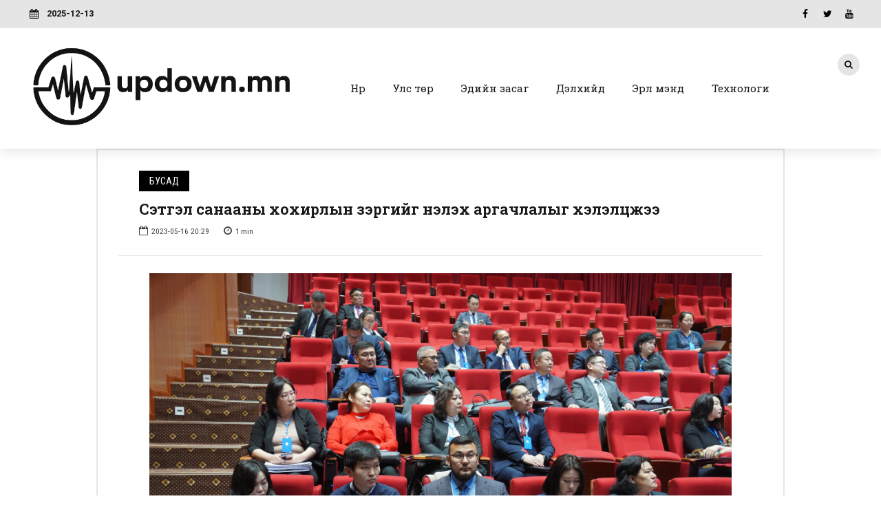

--- FILE ---
content_type: text/html; charset=UTF-8
request_url: https://updown.mn/206689.html
body_size: 18202
content:
<!DOCTYPE html>
<html lang="mn" itemscope itemtype="https://schema.org/BlogPosting" data-bt-theme="Bold News 1.6.6">
<head>

<meta property="twitter:card" content="summary"><meta property="og:title" content="Сэтгэл санааны хохирлын зэргийг үнэлэх аргачлалыг хэлэлцжээ" /><meta property="og:type" content="article" /><meta property="og:url" content="https://updown.mn/206689.html" />		<meta charset="UTF-8">
		<meta name="viewport" content="width=device-width, initial-scale=1, maximum-scale=1, user-scalable=no">
		<meta name="mobile-web-app-capable" content="yes">
		<meta name="apple-mobile-web-app-capable" content="yes"><title>Сэтгэл санааны хохирлын зэргийг үнэлэх аргачлалыг хэлэлцжээ &#8211; updown.mn</title>
<meta name='robots' content='max-image-preview:large' />
	<style>img:is([sizes="auto" i], [sizes^="auto," i]) { contain-intrinsic-size: 3000px 1500px }</style>
	<link rel='dns-prefetch' href='//static.addtoany.com' />
<link rel='dns-prefetch' href='//www.googletagmanager.com' />
<link rel='dns-prefetch' href='//fonts.googleapis.com' />
<link rel="alternate" type="application/rss+xml" title="updown.mn &raquo; хангамж" href="https://updown.mn/feed" />
<link rel="alternate" type="application/rss+xml" title="updown.mn &raquo; сэтгэгдлийн хангамж" href="https://updown.mn/comments/feed" />
<link rel="alternate" type="application/rss+xml" title="updown.mn &raquo; Сэтгэл санааны хохирлын зэргийг үнэлэх аргачлалыг хэлэлцжээ Сэтгэгдлийн хангамж" href="https://updown.mn/206689.html/feed" />
<script type="text/javascript">
/* <![CDATA[ */
window._wpemojiSettings = {"baseUrl":"https:\/\/s.w.org\/images\/core\/emoji\/16.0.1\/72x72\/","ext":".png","svgUrl":"https:\/\/s.w.org\/images\/core\/emoji\/16.0.1\/svg\/","svgExt":".svg","source":{"concatemoji":"https:\/\/updown.mn\/wp-includes\/js\/wp-emoji-release.min.js?ver=6.8.3"}};
/*! This file is auto-generated */
!function(s,n){var o,i,e;function c(e){try{var t={supportTests:e,timestamp:(new Date).valueOf()};sessionStorage.setItem(o,JSON.stringify(t))}catch(e){}}function p(e,t,n){e.clearRect(0,0,e.canvas.width,e.canvas.height),e.fillText(t,0,0);var t=new Uint32Array(e.getImageData(0,0,e.canvas.width,e.canvas.height).data),a=(e.clearRect(0,0,e.canvas.width,e.canvas.height),e.fillText(n,0,0),new Uint32Array(e.getImageData(0,0,e.canvas.width,e.canvas.height).data));return t.every(function(e,t){return e===a[t]})}function u(e,t){e.clearRect(0,0,e.canvas.width,e.canvas.height),e.fillText(t,0,0);for(var n=e.getImageData(16,16,1,1),a=0;a<n.data.length;a++)if(0!==n.data[a])return!1;return!0}function f(e,t,n,a){switch(t){case"flag":return n(e,"\ud83c\udff3\ufe0f\u200d\u26a7\ufe0f","\ud83c\udff3\ufe0f\u200b\u26a7\ufe0f")?!1:!n(e,"\ud83c\udde8\ud83c\uddf6","\ud83c\udde8\u200b\ud83c\uddf6")&&!n(e,"\ud83c\udff4\udb40\udc67\udb40\udc62\udb40\udc65\udb40\udc6e\udb40\udc67\udb40\udc7f","\ud83c\udff4\u200b\udb40\udc67\u200b\udb40\udc62\u200b\udb40\udc65\u200b\udb40\udc6e\u200b\udb40\udc67\u200b\udb40\udc7f");case"emoji":return!a(e,"\ud83e\udedf")}return!1}function g(e,t,n,a){var r="undefined"!=typeof WorkerGlobalScope&&self instanceof WorkerGlobalScope?new OffscreenCanvas(300,150):s.createElement("canvas"),o=r.getContext("2d",{willReadFrequently:!0}),i=(o.textBaseline="top",o.font="600 32px Arial",{});return e.forEach(function(e){i[e]=t(o,e,n,a)}),i}function t(e){var t=s.createElement("script");t.src=e,t.defer=!0,s.head.appendChild(t)}"undefined"!=typeof Promise&&(o="wpEmojiSettingsSupports",i=["flag","emoji"],n.supports={everything:!0,everythingExceptFlag:!0},e=new Promise(function(e){s.addEventListener("DOMContentLoaded",e,{once:!0})}),new Promise(function(t){var n=function(){try{var e=JSON.parse(sessionStorage.getItem(o));if("object"==typeof e&&"number"==typeof e.timestamp&&(new Date).valueOf()<e.timestamp+604800&&"object"==typeof e.supportTests)return e.supportTests}catch(e){}return null}();if(!n){if("undefined"!=typeof Worker&&"undefined"!=typeof OffscreenCanvas&&"undefined"!=typeof URL&&URL.createObjectURL&&"undefined"!=typeof Blob)try{var e="postMessage("+g.toString()+"("+[JSON.stringify(i),f.toString(),p.toString(),u.toString()].join(",")+"));",a=new Blob([e],{type:"text/javascript"}),r=new Worker(URL.createObjectURL(a),{name:"wpTestEmojiSupports"});return void(r.onmessage=function(e){c(n=e.data),r.terminate(),t(n)})}catch(e){}c(n=g(i,f,p,u))}t(n)}).then(function(e){for(var t in e)n.supports[t]=e[t],n.supports.everything=n.supports.everything&&n.supports[t],"flag"!==t&&(n.supports.everythingExceptFlag=n.supports.everythingExceptFlag&&n.supports[t]);n.supports.everythingExceptFlag=n.supports.everythingExceptFlag&&!n.supports.flag,n.DOMReady=!1,n.readyCallback=function(){n.DOMReady=!0}}).then(function(){return e}).then(function(){var e;n.supports.everything||(n.readyCallback(),(e=n.source||{}).concatemoji?t(e.concatemoji):e.wpemoji&&e.twemoji&&(t(e.twemoji),t(e.wpemoji)))}))}((window,document),window._wpemojiSettings);
/* ]]> */
</script>
<style id='wp-emoji-styles-inline-css' type='text/css'>

	img.wp-smiley, img.emoji {
		display: inline !important;
		border: none !important;
		box-shadow: none !important;
		height: 1em !important;
		width: 1em !important;
		margin: 0 0.07em !important;
		vertical-align: -0.1em !important;
		background: none !important;
		padding: 0 !important;
	}
</style>
<link rel='stylesheet' id='wp-block-library-css' href='https://updown.mn/wp-includes/css/dist/block-library/style.min.css?ver=6.8.3' type='text/css' media='all' />
<style id='classic-theme-styles-inline-css' type='text/css'>
/*! This file is auto-generated */
.wp-block-button__link{color:#fff;background-color:#32373c;border-radius:9999px;box-shadow:none;text-decoration:none;padding:calc(.667em + 2px) calc(1.333em + 2px);font-size:1.125em}.wp-block-file__button{background:#32373c;color:#fff;text-decoration:none}
</style>
<style id='global-styles-inline-css' type='text/css'>
:root{--wp--preset--aspect-ratio--square: 1;--wp--preset--aspect-ratio--4-3: 4/3;--wp--preset--aspect-ratio--3-4: 3/4;--wp--preset--aspect-ratio--3-2: 3/2;--wp--preset--aspect-ratio--2-3: 2/3;--wp--preset--aspect-ratio--16-9: 16/9;--wp--preset--aspect-ratio--9-16: 9/16;--wp--preset--color--black: #000000;--wp--preset--color--cyan-bluish-gray: #abb8c3;--wp--preset--color--white: #ffffff;--wp--preset--color--pale-pink: #f78da7;--wp--preset--color--vivid-red: #cf2e2e;--wp--preset--color--luminous-vivid-orange: #ff6900;--wp--preset--color--luminous-vivid-amber: #fcb900;--wp--preset--color--light-green-cyan: #7bdcb5;--wp--preset--color--vivid-green-cyan: #00d084;--wp--preset--color--pale-cyan-blue: #8ed1fc;--wp--preset--color--vivid-cyan-blue: #0693e3;--wp--preset--color--vivid-purple: #9b51e0;--wp--preset--gradient--vivid-cyan-blue-to-vivid-purple: linear-gradient(135deg,rgba(6,147,227,1) 0%,rgb(155,81,224) 100%);--wp--preset--gradient--light-green-cyan-to-vivid-green-cyan: linear-gradient(135deg,rgb(122,220,180) 0%,rgb(0,208,130) 100%);--wp--preset--gradient--luminous-vivid-amber-to-luminous-vivid-orange: linear-gradient(135deg,rgba(252,185,0,1) 0%,rgba(255,105,0,1) 100%);--wp--preset--gradient--luminous-vivid-orange-to-vivid-red: linear-gradient(135deg,rgba(255,105,0,1) 0%,rgb(207,46,46) 100%);--wp--preset--gradient--very-light-gray-to-cyan-bluish-gray: linear-gradient(135deg,rgb(238,238,238) 0%,rgb(169,184,195) 100%);--wp--preset--gradient--cool-to-warm-spectrum: linear-gradient(135deg,rgb(74,234,220) 0%,rgb(151,120,209) 20%,rgb(207,42,186) 40%,rgb(238,44,130) 60%,rgb(251,105,98) 80%,rgb(254,248,76) 100%);--wp--preset--gradient--blush-light-purple: linear-gradient(135deg,rgb(255,206,236) 0%,rgb(152,150,240) 100%);--wp--preset--gradient--blush-bordeaux: linear-gradient(135deg,rgb(254,205,165) 0%,rgb(254,45,45) 50%,rgb(107,0,62) 100%);--wp--preset--gradient--luminous-dusk: linear-gradient(135deg,rgb(255,203,112) 0%,rgb(199,81,192) 50%,rgb(65,88,208) 100%);--wp--preset--gradient--pale-ocean: linear-gradient(135deg,rgb(255,245,203) 0%,rgb(182,227,212) 50%,rgb(51,167,181) 100%);--wp--preset--gradient--electric-grass: linear-gradient(135deg,rgb(202,248,128) 0%,rgb(113,206,126) 100%);--wp--preset--gradient--midnight: linear-gradient(135deg,rgb(2,3,129) 0%,rgb(40,116,252) 100%);--wp--preset--font-size--small: 13px;--wp--preset--font-size--medium: 20px;--wp--preset--font-size--large: 36px;--wp--preset--font-size--x-large: 42px;--wp--preset--spacing--20: 0.44rem;--wp--preset--spacing--30: 0.67rem;--wp--preset--spacing--40: 1rem;--wp--preset--spacing--50: 1.5rem;--wp--preset--spacing--60: 2.25rem;--wp--preset--spacing--70: 3.38rem;--wp--preset--spacing--80: 5.06rem;--wp--preset--shadow--natural: 6px 6px 9px rgba(0, 0, 0, 0.2);--wp--preset--shadow--deep: 12px 12px 50px rgba(0, 0, 0, 0.4);--wp--preset--shadow--sharp: 6px 6px 0px rgba(0, 0, 0, 0.2);--wp--preset--shadow--outlined: 6px 6px 0px -3px rgba(255, 255, 255, 1), 6px 6px rgba(0, 0, 0, 1);--wp--preset--shadow--crisp: 6px 6px 0px rgba(0, 0, 0, 1);}:where(.is-layout-flex){gap: 0.5em;}:where(.is-layout-grid){gap: 0.5em;}body .is-layout-flex{display: flex;}.is-layout-flex{flex-wrap: wrap;align-items: center;}.is-layout-flex > :is(*, div){margin: 0;}body .is-layout-grid{display: grid;}.is-layout-grid > :is(*, div){margin: 0;}:where(.wp-block-columns.is-layout-flex){gap: 2em;}:where(.wp-block-columns.is-layout-grid){gap: 2em;}:where(.wp-block-post-template.is-layout-flex){gap: 1.25em;}:where(.wp-block-post-template.is-layout-grid){gap: 1.25em;}.has-black-color{color: var(--wp--preset--color--black) !important;}.has-cyan-bluish-gray-color{color: var(--wp--preset--color--cyan-bluish-gray) !important;}.has-white-color{color: var(--wp--preset--color--white) !important;}.has-pale-pink-color{color: var(--wp--preset--color--pale-pink) !important;}.has-vivid-red-color{color: var(--wp--preset--color--vivid-red) !important;}.has-luminous-vivid-orange-color{color: var(--wp--preset--color--luminous-vivid-orange) !important;}.has-luminous-vivid-amber-color{color: var(--wp--preset--color--luminous-vivid-amber) !important;}.has-light-green-cyan-color{color: var(--wp--preset--color--light-green-cyan) !important;}.has-vivid-green-cyan-color{color: var(--wp--preset--color--vivid-green-cyan) !important;}.has-pale-cyan-blue-color{color: var(--wp--preset--color--pale-cyan-blue) !important;}.has-vivid-cyan-blue-color{color: var(--wp--preset--color--vivid-cyan-blue) !important;}.has-vivid-purple-color{color: var(--wp--preset--color--vivid-purple) !important;}.has-black-background-color{background-color: var(--wp--preset--color--black) !important;}.has-cyan-bluish-gray-background-color{background-color: var(--wp--preset--color--cyan-bluish-gray) !important;}.has-white-background-color{background-color: var(--wp--preset--color--white) !important;}.has-pale-pink-background-color{background-color: var(--wp--preset--color--pale-pink) !important;}.has-vivid-red-background-color{background-color: var(--wp--preset--color--vivid-red) !important;}.has-luminous-vivid-orange-background-color{background-color: var(--wp--preset--color--luminous-vivid-orange) !important;}.has-luminous-vivid-amber-background-color{background-color: var(--wp--preset--color--luminous-vivid-amber) !important;}.has-light-green-cyan-background-color{background-color: var(--wp--preset--color--light-green-cyan) !important;}.has-vivid-green-cyan-background-color{background-color: var(--wp--preset--color--vivid-green-cyan) !important;}.has-pale-cyan-blue-background-color{background-color: var(--wp--preset--color--pale-cyan-blue) !important;}.has-vivid-cyan-blue-background-color{background-color: var(--wp--preset--color--vivid-cyan-blue) !important;}.has-vivid-purple-background-color{background-color: var(--wp--preset--color--vivid-purple) !important;}.has-black-border-color{border-color: var(--wp--preset--color--black) !important;}.has-cyan-bluish-gray-border-color{border-color: var(--wp--preset--color--cyan-bluish-gray) !important;}.has-white-border-color{border-color: var(--wp--preset--color--white) !important;}.has-pale-pink-border-color{border-color: var(--wp--preset--color--pale-pink) !important;}.has-vivid-red-border-color{border-color: var(--wp--preset--color--vivid-red) !important;}.has-luminous-vivid-orange-border-color{border-color: var(--wp--preset--color--luminous-vivid-orange) !important;}.has-luminous-vivid-amber-border-color{border-color: var(--wp--preset--color--luminous-vivid-amber) !important;}.has-light-green-cyan-border-color{border-color: var(--wp--preset--color--light-green-cyan) !important;}.has-vivid-green-cyan-border-color{border-color: var(--wp--preset--color--vivid-green-cyan) !important;}.has-pale-cyan-blue-border-color{border-color: var(--wp--preset--color--pale-cyan-blue) !important;}.has-vivid-cyan-blue-border-color{border-color: var(--wp--preset--color--vivid-cyan-blue) !important;}.has-vivid-purple-border-color{border-color: var(--wp--preset--color--vivid-purple) !important;}.has-vivid-cyan-blue-to-vivid-purple-gradient-background{background: var(--wp--preset--gradient--vivid-cyan-blue-to-vivid-purple) !important;}.has-light-green-cyan-to-vivid-green-cyan-gradient-background{background: var(--wp--preset--gradient--light-green-cyan-to-vivid-green-cyan) !important;}.has-luminous-vivid-amber-to-luminous-vivid-orange-gradient-background{background: var(--wp--preset--gradient--luminous-vivid-amber-to-luminous-vivid-orange) !important;}.has-luminous-vivid-orange-to-vivid-red-gradient-background{background: var(--wp--preset--gradient--luminous-vivid-orange-to-vivid-red) !important;}.has-very-light-gray-to-cyan-bluish-gray-gradient-background{background: var(--wp--preset--gradient--very-light-gray-to-cyan-bluish-gray) !important;}.has-cool-to-warm-spectrum-gradient-background{background: var(--wp--preset--gradient--cool-to-warm-spectrum) !important;}.has-blush-light-purple-gradient-background{background: var(--wp--preset--gradient--blush-light-purple) !important;}.has-blush-bordeaux-gradient-background{background: var(--wp--preset--gradient--blush-bordeaux) !important;}.has-luminous-dusk-gradient-background{background: var(--wp--preset--gradient--luminous-dusk) !important;}.has-pale-ocean-gradient-background{background: var(--wp--preset--gradient--pale-ocean) !important;}.has-electric-grass-gradient-background{background: var(--wp--preset--gradient--electric-grass) !important;}.has-midnight-gradient-background{background: var(--wp--preset--gradient--midnight) !important;}.has-small-font-size{font-size: var(--wp--preset--font-size--small) !important;}.has-medium-font-size{font-size: var(--wp--preset--font-size--medium) !important;}.has-large-font-size{font-size: var(--wp--preset--font-size--large) !important;}.has-x-large-font-size{font-size: var(--wp--preset--font-size--x-large) !important;}
:where(.wp-block-post-template.is-layout-flex){gap: 1.25em;}:where(.wp-block-post-template.is-layout-grid){gap: 1.25em;}
:where(.wp-block-columns.is-layout-flex){gap: 2em;}:where(.wp-block-columns.is-layout-grid){gap: 2em;}
:root :where(.wp-block-pullquote){font-size: 1.5em;line-height: 1.6;}
</style>
<link rel='stylesheet' id='bold-news-style-css' href='https://updown.mn/wp-content/themes/updown/style.css?ver=6.8.3' type='text/css' media='screen' />
<style id='bold-news-style-inline-css' type='text/css'>
select, input{font-family: Roboto;} input:not([type='checkbox']):not([type='radio']), textarea, select{ font-family: "Roboto";} html a:hover, .btLightSkin a:hover, .btDarkSkin .btLightSkin a:hover, .btLightSkin .btDarkSkin .btLightSkin a:hover, .btDarkSkin a:hover, .btLightSkin .btDarkSkin a:hover, .btDarkSkin.btLightSkin .btDarkSkin a:hover{ color: #000000;} .btLightSkin .btText a, .btDarkSkin .btLightSkin .btText a, .btLightSkin .btDarkSkin .btLightSkin .btText a, .btDarkSkin .btText a, .btLightSkin .btDarkSkin .btText a, .btDarkSkin.btLightSkin .btDarkSkin .btText a{color: #000000;} figcaption{ font-family: Roboto Condensed;} body{font-family: "Roboto",Arial,sans-serif;} .btContentHolder blockquote{ font-family: Roboto Slab;} .btContentHolder blockquote:before{ font-family: Roboto Slab;} .btContentHolder cite{ font-family: Roboto Slab;} h1, h2, h3, h4, h5, h6{font-family: "Roboto Slab";} .btContentHolder table thead th{ background-color: #000000; font-family: Roboto Slab; -webkit-box-shadow: 0 -3px 0 #000000; box-shadow: 0 -3px 0 #000000;} .btAccentColorBackground{background-color: #000000 !important;} .btAccentColorBackground .headline b.animate.animated{color: #000000;} .btAccentColorBackground .btDash.bottomDash .dash:after{border-color: #000000;} .btAccentDarkColorBackground{background-color: #000000 !important;} .btAccentDarkColorBackground .headline b.animate.animated{color: #000000;} .btAccentVeryDarkColorBackground{background-color: #000000 !important;} .btAccentLightColorBackground{background-color: rgba(0,0,0,0.7) !important;} .btAlternateColorBackground{background-color: #000000 !important;} .btAlternateDarkColorBackground{background-color: #000000 !important;} .btAlternateVeryDarkColorBackground{background-color: #000000 !important;} .btAlternateLightColorBackground{background-color: rgba(0,0,0,0.6) !important;} .btAccentDarkHeader .btPreloader .animation > div:first-child, .btLightAccentHeader .btPreloader .animation > div:first-child{ background-color: #000000;} .btPreloader .animation .preloaderLogo{height: 120px;} .btPageHeadline .header .dash .btSuperTitleHeading{font-family: Roboto Condensed;} .btPageHeadline .header .dash .btSubTitleHeading{font-family: Roboto Condensed;} .mainHeader{ font-family: "Roboto Slab";} .btMenuVertical.btAccentDarkHeader .mainHeader, .btMenuVertical.btLightAccentHeader .mainHeader{background-color: #000000;} .menuPort{font-family: "Roboto Slab";} .menuPort nav ul ul li > a:hover, .menuPort nav ul ul li > .bt_mega_menu_title:hover{color: #000000 !important;} .menuPort nav > ul > li > a, .menuPort nav > ul > li > .bt_mega_menu_title{line-height: 120px;} .btTextLogo{ line-height: 120px;} .btLogoArea .logo{line-height: 120px;} .btLogoArea .logo img{height: 120px;} .btHorizontalMenuTrigger:hover:before, .btHorizontalMenuTrigger:hover:after{border-color: #000000;} .btHorizontalMenuTrigger:hover .btIco{border-color: #000000;} .btMenuHorizontal .menuPort nav > ul > li.current-menu-ancestor > a, .btMenuHorizontal .menuPort nav > ul > li.current-page-ancestor > a, .btMenuHorizontal .menuPort nav > ul > li.current-menu-item > a, .btMenuHorizontal .menuPort nav > ul > li.current-menu-ancestor > .bt_mega_menu_title, .btMenuHorizontal .menuPort nav > ul > li.current-page-ancestor > .bt_mega_menu_title, .btMenuHorizontal .menuPort nav > ul > li.current-menu-item > .bt_mega_menu_title{color: #000000;} .btMenuHorizontal .menuPort ul ul li > a:before{ background-color: #000000;} .btMenuHorizontal .menuPort ul ul li.menu-item-has-children > a:hover:after{ color: #000000;} .btMenuHorizontal .menuPort ul ul li.current-menu-item > a:hover:before{background-color: #000000; border-color: #000000;} body.btMenuHorizontal .subToggler{ line-height: 120px;} .btMenuHorizontal .menuPort > nav > ul ul{ font-family: Roboto;} html:not(.touch) body.btMenuHorizontal .menuPort > nav > ul > li.btMenuWideDropdown > ul > li > a{ font-family: Roboto Slab;} @media (min-width: 1024px){html.touch body.btMenuHorizontal .menuPort > nav > ul > li.btMenuWideDropdown > ul > li > a{ font-family: Roboto Slab;} html.touch body.btMenuHorizontal .menuPort > nav > ul li.btMenuWideDropdown .subToggler{ margin: 0 0 -120px 0;} }.btMenuHorizontal.btMenuBelowLogo .menuPort{height: 120px;} .btAccentLightHeader.btMenuHorizontal .btBelowLogoArea .topBarInMenu a.btIconWidget.btAccentIconWidget:hover .btIco.btIcoDefaultType.btIcoDefaultColor .btIcoHolder:before, .btAccentLightHeader.btMenuHorizontal .btBelowLogoArea .topBarInMenu .widget_shopping_cart .widget_shopping_cart_content.on .btIco.btIcoDefaultType.btIcoDefaultColor .btIcoHolder:before, .btAccentLightHeader.btMenuHorizontal .topBar .topBarInMenu a.btIconWidget.btAccentIconWidget:hover .btIco.btIcoDefaultType.btIcoDefaultColor .btIcoHolder:before, .btAccentLightHeader.btMenuHorizontal .topBar .topBarInMenu .widget_shopping_cart .widget_shopping_cart_content.on .btIco.btIcoDefaultType.btIcoDefaultColor .btIcoHolder:before{color: #000000 !important;} .btAccentLightHeader.btMenuHorizontal .btBelowLogoArea .topBarInMenu .widget_shopping_cart .btIco:hover .btIcoHolder:before, .btAccentLightHeader.btMenuHorizontal .topBar .topBarInMenu .widget_shopping_cart .btIco:hover .btIcoHolder:before{color: #000000 !important;} .btAccentLightHeader.btMenuHorizontal .btBelowLogoArea .topBarInMenu .btSearch .btIco a:hover:before, .btAccentLightHeader.btMenuHorizontal .topBar .topBarInMenu .btSearch .btIco a:hover:before{ color: #000000 !important;} .btAccentLightHeader.btMenuHorizontal .topTools a.btIconWidget.btAccentIconWidget:hover .btIco.btIcoDefaultType.btIcoDefaultColor .btIcoHolder:before, .btAccentLightHeader.btMenuHorizontal .topTools .widget_shopping_cart .widget_shopping_cart_content.on .btIco.btIcoDefaultType.btIcoDefaultColor .btIcoHolder:before{color: #000000 !important;} .btAccentLightHeader.btMenuHorizontal .topTools .widget_shopping_cart .btIco:hover .btIcoHolder:before{color: #000000 !important;} .btAccentLightHeader.btMenuHorizontal .topTools .btSearch .btIco a:hover:before{ color: #000000 !important;} .btAccentLightHeader.btMenuHorizontal:not(.btBelowMenu) .btBelowLogoArea, .btAccentLightHeader.btMenuHorizontal:not(.btBelowMenu) .topBar, .btAccentLightHeader.btMenuHorizontal.btStickyHeaderActive .btBelowLogoArea, .btAccentLightHeader.btMenuHorizontal.btStickyHeaderActive .topBar{background-color: #000000;} .btAccentLightHeader.btMenuHorizontal:not(.btBelowMenu) .btBelowLogoArea:before, .btAccentLightHeader.btMenuHorizontal:not(.btBelowMenu) .topBar:before, .btAccentLightHeader.btMenuHorizontal.btStickyHeaderActive .btBelowLogoArea:before, .btAccentLightHeader.btMenuHorizontal.btStickyHeaderActive .topBar:before{ background-color: #000000;} .btAccentLightHeader.btMenuHorizontal.btBelowMenu:not(.btStickyHeaderActive) .mainHeader .btBelowLogoArea, .btAccentLightHeader.btMenuHorizontal.btBelowMenu:not(.btStickyHeaderActive) .mainHeader .topBar{background-color: #000000;} .btLightSkin.btLightHeader.btMenuHorizontal.btMenuBelowLogo .btBelowLogoArea .menuPort > nav > ul > li.current-menu-item > a, .btLightSkin.btLightHeader.btMenuHorizontal.btMenuBelowLogo .btBelowLogoArea .menuPort > nav > ul > li.current-menu-item > .bt_mega_menu_title, .btLightSkin.btLightHeader.btMenuHorizontal.btMenuBelowLogo .btBelowLogoArea .menuPort > nav > ul > li.current-menu-ancestor > a, .btLightSkin.btLightHeader.btMenuHorizontal.btMenuBelowLogo .btBelowLogoArea .menuPort > nav > ul > li.current-menu-ancestor > .bt_mega_menu_title, .btLightSkin.btLightHeader.btMenuHorizontal.btMenuBelowLogo .btBelowLogoArea .menuPort > nav > ul > li.current-page-ancestor > a, .btLightSkin.btLightHeader.btMenuHorizontal.btMenuBelowLogo .btBelowLogoArea .menuPort > nav > ul > li.current-page-ancestor > .bt_mega_menu_title, .btDarkSkin.btLightHeader.btMenuHorizontal.btMenuBelowLogo .btBelowLogoArea .menuPort > nav > ul > li.current-menu-item > a, .btDarkSkin.btLightHeader.btMenuHorizontal.btMenuBelowLogo .btBelowLogoArea .menuPort > nav > ul > li.current-menu-item > .bt_mega_menu_title, .btDarkSkin.btLightHeader.btMenuHorizontal.btMenuBelowLogo .btBelowLogoArea .menuPort > nav > ul > li.current-menu-ancestor > a, .btDarkSkin.btLightHeader.btMenuHorizontal.btMenuBelowLogo .btBelowLogoArea .menuPort > nav > ul > li.current-menu-ancestor > .bt_mega_menu_title, .btDarkSkin.btLightHeader.btMenuHorizontal.btMenuBelowLogo .btBelowLogoArea .menuPort > nav > ul > li.current-page-ancestor > a, .btDarkSkin.btLightHeader.btMenuHorizontal.btMenuBelowLogo .btBelowLogoArea .menuPort > nav > ul > li.current-page-ancestor > .bt_mega_menu_title, .btLightSkin.btLightHeader.btMenuHorizontal.btMenuBelowLogo .topBar .menuPort > nav > ul > li.current-menu-item > a, .btLightSkin.btLightHeader.btMenuHorizontal.btMenuBelowLogo .topBar .menuPort > nav > ul > li.current-menu-item > .bt_mega_menu_title, .btLightSkin.btLightHeader.btMenuHorizontal.btMenuBelowLogo .topBar .menuPort > nav > ul > li.current-menu-ancestor > a, .btLightSkin.btLightHeader.btMenuHorizontal.btMenuBelowLogo .topBar .menuPort > nav > ul > li.current-menu-ancestor > .bt_mega_menu_title, .btLightSkin.btLightHeader.btMenuHorizontal.btMenuBelowLogo .topBar .menuPort > nav > ul > li.current-page-ancestor > a, .btLightSkin.btLightHeader.btMenuHorizontal.btMenuBelowLogo .topBar .menuPort > nav > ul > li.current-page-ancestor > .bt_mega_menu_title, .btDarkSkin.btLightHeader.btMenuHorizontal.btMenuBelowLogo .topBar .menuPort > nav > ul > li.current-menu-item > a, .btDarkSkin.btLightHeader.btMenuHorizontal.btMenuBelowLogo .topBar .menuPort > nav > ul > li.current-menu-item > .bt_mega_menu_title, .btDarkSkin.btLightHeader.btMenuHorizontal.btMenuBelowLogo .topBar .menuPort > nav > ul > li.current-menu-ancestor > a, .btDarkSkin.btLightHeader.btMenuHorizontal.btMenuBelowLogo .topBar .menuPort > nav > ul > li.current-menu-ancestor > .bt_mega_menu_title, .btDarkSkin.btLightHeader.btMenuHorizontal.btMenuBelowLogo .topBar .menuPort > nav > ul > li.current-page-ancestor > a, .btDarkSkin.btLightHeader.btMenuHorizontal.btMenuBelowLogo .topBar .menuPort > nav > ul > li.current-page-ancestor > .bt_mega_menu_title{color: #000000 !important;} .btLightHeader.btMenuHorizontal.btMenuBelowLogo .mainHeader .topBarInMenu a:hover.btIconWidget .btIconWidgetContent{color: #000000;} .btLightHeader.btMenuHorizontal.btMenuBelowLogo .mainHeader .topBarInMenu span.btIconWidget .btIco.btIcoDefaultType.btIcoDefaultColor .btIcoHolder:before, .btLightHeader.btMenuHorizontal.btMenuBelowLogo .mainHeader .topBarInMenu a.btIconWidget .btIco.btIcoDefaultType.btIcoDefaultColor .btIcoHolder:before{ -webkit-box-shadow: 0 0 0 0 #000000 inset; box-shadow: 0 0 0 0 #000000 inset;} .btLightHeader.btMenuHorizontal.btMenuBelowLogo .mainHeader .topBarInMenu span.btIconWidget.btAccentIconWidget .btIco.btIcoDefaultType.btIcoDefaultColor .btIcoHolder:before, .btLightHeader.btMenuHorizontal.btMenuBelowLogo .mainHeader .topBarInMenu a.btIconWidget.btAccentIconWidget .btIco.btIcoDefaultType.btIcoDefaultColor .btIcoHolder:before{color: #000000; -webkit-box-shadow: 0 0 0 0 #000000 inset; box-shadow: 0 0 0 0 #000000 inset;} .btLightHeader.btMenuHorizontal.btMenuBelowLogo .mainHeader .topBarInMenu a.btIconWidget.btAccentIconWidget:hover .btIco.btIcoDefaultType.btIcoDefaultColor .btIcoHolder:before, .btLightHeader.btMenuHorizontal.btMenuBelowLogo .mainHeader .topBarInMenu .widget_shopping_cart .widget_shopping_cart_content.on .btIco.btIcoDefaultType.btIcoDefaultColor .btIcoHolder:before{ -webkit-box-shadow: 0 0 0 1.5em #000000 inset; box-shadow: 0 0 0 1.5em #000000 inset;} .btLightHeader.btMenuHorizontal.btMenuBelowLogo .mainHeader .topBarInMenu .widget_shopping_cart .btIco:hover .btIcoHolder:before{ -webkit-box-shadow: 0 0 0 1.5em #000000 inset !important; box-shadow: 0 0 0 1.5em #000000 inset !important;} .btLightHeader.btMenuHorizontal.btMenuBelowLogo .mainHeader .topBarInMenu .btSearch .btIco a:hover:before{-webkit-box-shadow: 0 0 0 1.5em #000000 inset !important; box-shadow: 0 0 0 1.5em #000000 inset !important;} .btLightHeader.btMenuHorizontal .topTools a:hover.btIconWidget .btIconWidgetContent{color: #000000;} .btLightHeader.btMenuHorizontal .topTools span.btIconWidget.btAccentIconWidget .btIco.btIcoDefaultType.btIcoDefaultColor .btIcoHolder:before, .btLightHeader.btMenuHorizontal .topTools a.btIconWidget.btAccentIconWidget .btIco.btIcoDefaultType.btIcoDefaultColor .btIcoHolder:before{color: #000000;} .btLightHeader.btMenuHorizontal .topTools a.btIconWidget.btAccentIconWidget:hover .btIco.btIcoDefaultType.btIcoDefaultColor .btIcoHolder:before{ -webkit-box-shadow: 0 0 0 1.5em #000000 inset; box-shadow: 0 0 0 1.5em #000000 inset;} .btLightHeader.btMenuHorizontal .topTools .btSearch .btIco a:hover:before{-webkit-box-shadow: 0 0 0 1.5em #000000 inset !important; box-shadow: 0 0 0 1.5em #000000 inset !important;} .btAccentDarkHeader.btMenuHorizontal .mainHeader .topTools a:hover.btIconWidget .btIconWidgetContent{color: #000000;} .btAccentDarkHeader.btMenuHorizontal .mainHeader .topTools span.btIconWidget.btAccentIconWidget .btIco.btIcoDefaultType.btIcoDefaultColor .btIcoHolder:before, .btAccentDarkHeader.btMenuHorizontal .mainHeader .topTools a.btIconWidget.btAccentIconWidget .btIco.btIcoDefaultType.btIcoDefaultColor .btIcoHolder:before{color: #000000;} .btAccentDarkHeader.btMenuHorizontal .mainHeader .topTools a.btIconWidget.btAccentIconWidget:hover .btIco.btIcoDefaultType.btIcoDefaultColor .btIcoHolder:before{ -webkit-box-shadow: 0 0 0 1.5em #000000 inset; box-shadow: 0 0 0 1.5em #000000 inset;} .btAccentDarkHeader.btMenuHorizontal .mainHeader .topTools .btSearch .btIco a:hover:before{-webkit-box-shadow: 0 0 0 1.5em #000000 inset !important; box-shadow: 0 0 0 1.5em #000000 inset !important;} .btLightSkin.btAccentDarkHeader.btMenuHorizontal.btMenuBelowLogo .mainHeader .menuPort > nav > ul > li.current-menu-item > a, .btLightSkin.btAccentDarkHeader.btMenuHorizontal.btMenuBelowLogo .mainHeader .menuPort > nav > ul > li.current-menu-item > .bt_mega_menu_title, .btLightSkin.btAccentDarkHeader.btMenuHorizontal.btMenuBelowLogo .mainHeader .menuPort > nav > ul > li.current-menu-ancestor > a, .btLightSkin.btAccentDarkHeader.btMenuHorizontal.btMenuBelowLogo .mainHeader .menuPort > nav > ul > li.current-menu-ancestor > .bt_mega_menu_title, .btLightSkin.btAccentDarkHeader.btMenuHorizontal.btMenuBelowLogo .mainHeader .menuPort > nav > ul > li.current-page-ancestor > a, .btLightSkin.btAccentDarkHeader.btMenuHorizontal.btMenuBelowLogo .mainHeader .menuPort > nav > ul > li.current-page-ancestor > .bt_mega_menu_title, .btDarkSkin.btAccentDarkHeader.btMenuHorizontal.btMenuBelowLogo .mainHeader .menuPort > nav > ul > li.current-menu-item > a, .btDarkSkin.btAccentDarkHeader.btMenuHorizontal.btMenuBelowLogo .mainHeader .menuPort > nav > ul > li.current-menu-item > .bt_mega_menu_title, .btDarkSkin.btAccentDarkHeader.btMenuHorizontal.btMenuBelowLogo .mainHeader .menuPort > nav > ul > li.current-menu-ancestor > a, .btDarkSkin.btAccentDarkHeader.btMenuHorizontal.btMenuBelowLogo .mainHeader .menuPort > nav > ul > li.current-menu-ancestor > .bt_mega_menu_title, .btDarkSkin.btAccentDarkHeader.btMenuHorizontal.btMenuBelowLogo .mainHeader .menuPort > nav > ul > li.current-page-ancestor > a, .btDarkSkin.btAccentDarkHeader.btMenuHorizontal.btMenuBelowLogo .mainHeader .menuPort > nav > ul > li.current-page-ancestor > .bt_mega_menu_title{color: #000000 !important;} .btAccentDarkHeader.btMenuHorizontal.btMenuBelowLogo .mainHeader .topBarInMenu a:hover.btIconWidget .btIconWidgetContent{color: #000000;} .btAccentDarkHeader.btMenuHorizontal.btMenuBelowLogo .mainHeader .topBarInMenu span.btIconWidget .btIco.btIcoDefaultType.btIcoDefaultColor .btIcoHolder:before, .btAccentDarkHeader.btMenuHorizontal.btMenuBelowLogo .mainHeader .topBarInMenu a.btIconWidget .btIco.btIcoDefaultType.btIcoDefaultColor .btIcoHolder:before{ -webkit-box-shadow: 0 0 0 0 #000000 inset; box-shadow: 0 0 0 0 #000000 inset;} .btAccentDarkHeader.btMenuHorizontal.btMenuBelowLogo .mainHeader .topBarInMenu span.btIconWidget.btAccentIconWidget .btIco.btIcoDefaultType.btIcoDefaultColor .btIcoHolder:before, .btAccentDarkHeader.btMenuHorizontal.btMenuBelowLogo .mainHeader .topBarInMenu a.btIconWidget.btAccentIconWidget .btIco.btIcoDefaultType.btIcoDefaultColor .btIcoHolder:before{color: #000000; -webkit-box-shadow: 0 0 0 0 #000000 inset; box-shadow: 0 0 0 0 #000000 inset;} .btAccentDarkHeader.btMenuHorizontal.btMenuBelowLogo .mainHeader .topBarInMenu a.btIconWidget.btAccentIconWidget:hover .btIco.btIcoDefaultType.btIcoDefaultColor .btIcoHolder:before, .btAccentDarkHeader.btMenuHorizontal.btMenuBelowLogo .mainHeader .topBarInMenu .widget_shopping_cart .widget_shopping_cart_content.on .btIco.btIcoDefaultType.btIcoDefaultColor .btIcoHolder:before{ -webkit-box-shadow: 0 0 0 1.5em #000000 inset; box-shadow: 0 0 0 1.5em #000000 inset;} .btAccentDarkHeader.btMenuHorizontal.btMenuBelowLogo .mainHeader .topBarInMenu .widget_shopping_cart .btIco:hover .btIcoHolder:before{ -webkit-box-shadow: 0 0 0 1.5em #000000 inset !important; box-shadow: 0 0 0 1.5em #000000 inset !important;} .btAccentDarkHeader.btMenuHorizontal.btMenuBelowLogo .mainHeader .topBarInMenu .btSearch .btIco a:hover:before{-webkit-box-shadow: 0 0 0 1.5em #000000 inset !important; box-shadow: 0 0 0 1.5em #000000 inset !important;} .btAccentDarkHeader.btMenuHorizontal:not(.btMenuBelowLogo) .mainHeader .topBarInMenu a.btIconWidget.btAccentIconWidget:hover .btIco.btIcoDefaultType.btIcoDefaultColor .btIcoHolder:before, .btAccentDarkHeader.btMenuHorizontal:not(.btMenuBelowLogo) .mainHeader .topBarInMenu .widget_shopping_cart .widget_shopping_cart_content.on .btIco.btIcoDefaultType.btIcoDefaultColor .btIcoHolder:before{color: #000000 !important;} .btAccentDarkHeader.btMenuHorizontal:not(.btMenuBelowLogo) .mainHeader .topBarInMenu .widget_shopping_cart .btIco:hover .btIcoHolder:before{color: #000000 !important;} .btAccentDarkHeader.btMenuHorizontal:not(.btMenuBelowLogo) .mainHeader .topBarInMenu .btSearch .btIco a:hover:before{ color: #000000 !important;} .btAccentDarkHeader.btMenuHorizontal:not(.btBelowMenu) .mainHeader, .btAccentDarkHeader.btMenuHorizontal.btStickyHeaderActive .mainHeader{background-color: #000000;} .btAccentDarkHeader.btMenuHorizontal.btBelowMenu:not(.btStickyHeaderActive) .mainHeader .port .btLogoArea{background-color: #000000;} .btLightAccentHeader.btMenuHorizontal:not(.btMenuBelowLogo):not(.btStickyHeaderActive) .mainHeader .topBarInMenu a.btIconWidget.btAccentIconWidget:hover .btIco.btIcoDefaultType.btIcoDefaultColor .btIcoHolder:before, .btLightAccentHeader.btMenuHorizontal:not(.btMenuBelowLogo):not(.btStickyHeaderActive) .mainHeader .topBarInMenu .widget_shopping_cart .widget_shopping_cart_content.on .btIco.btIcoDefaultType.btIcoDefaultColor .btIcoHolder:before{color: #000000 !important;} .btLightAccentHeader.btMenuHorizontal:not(.btMenuBelowLogo):not(.btStickyHeaderActive) .mainHeader .topBarInMenu .widget_shopping_cart .btIco:hover .btIcoHolder:before{color: #000000 !important;} .btLightAccentHeader.btMenuHorizontal:not(.btMenuBelowLogo):not(.btStickyHeaderActive) .mainHeader .topBarInMenu .btSearch .btIco a:hover:before{ color: #000000;} .btLightAccentHeader.btMenuHorizontal:not(.btBelowMenu) .mainHeader, .btLightAccentHeader.btMenuHorizontal.btStickyHeaderActive .mainHeader{background-color: #000000;} .btLightAccentHeader.btMenuHorizontal.btBelowMenu:not(.btStickyHeaderActive) .mainHeader .port .btLogoArea{background-color: #000000;} .btLightSkin.btBlackHeader.btMenuHorizontal .mainHeader .menuPort > nav > ul > li.current-menu-item > a, .btLightSkin.btBlackHeader.btMenuHorizontal .mainHeader .menuPort > nav > ul > li.current-menu-item > .bt_mega_menu_title, .btLightSkin.btBlackHeader.btMenuHorizontal .mainHeader .menuPort > nav > ul > li.current-menu-ancestor > a, .btLightSkin.btBlackHeader.btMenuHorizontal .mainHeader .menuPort > nav > ul > li.current-menu-ancestor > .bt_mega_menu_title, .btLightSkin.btBlackHeader.btMenuHorizontal .mainHeader .menuPort > nav > ul > li.current-page-ancestor > a, .btLightSkin.btBlackHeader.btMenuHorizontal .mainHeader .menuPort > nav > ul > li.current-page-ancestor > .bt_mega_menu_title, .btDarkSkin.btBlackHeader.btMenuHorizontal .mainHeader .menuPort > nav > ul > li.current-menu-item > a, .btDarkSkin.btBlackHeader.btMenuHorizontal .mainHeader .menuPort > nav > ul > li.current-menu-item > .bt_mega_menu_title, .btDarkSkin.btBlackHeader.btMenuHorizontal .mainHeader .menuPort > nav > ul > li.current-menu-ancestor > a, .btDarkSkin.btBlackHeader.btMenuHorizontal .mainHeader .menuPort > nav > ul > li.current-menu-ancestor > .bt_mega_menu_title, .btDarkSkin.btBlackHeader.btMenuHorizontal .mainHeader .menuPort > nav > ul > li.current-page-ancestor > a, .btDarkSkin.btBlackHeader.btMenuHorizontal .mainHeader .menuPort > nav > ul > li.current-page-ancestor > .bt_mega_menu_title{color: #000000 !important;} .btBlackHeader.btMenuHorizontal .mainHeader .topTools a:hover.btIconWidget .btIconWidgetContent, .btBlackHeader.btMenuHorizontal .mainHeader .topBarInMenu a:hover.btIconWidget .btIconWidgetContent{color: #000000;} .btBlackHeader.btMenuHorizontal .mainHeader .topTools span.btIconWidget.btAccentIconWidget .btIco.btIcoDefaultType.btIcoDefaultColor .btIcoHolder:before, .btBlackHeader.btMenuHorizontal .mainHeader .topTools a.btIconWidget.btAccentIconWidget .btIco.btIcoDefaultType.btIcoDefaultColor .btIcoHolder:before, .btBlackHeader.btMenuHorizontal .mainHeader .topBarInMenu span.btIconWidget.btAccentIconWidget .btIco.btIcoDefaultType.btIcoDefaultColor .btIcoHolder:before, .btBlackHeader.btMenuHorizontal .mainHeader .topBarInMenu a.btIconWidget.btAccentIconWidget .btIco.btIcoDefaultType.btIcoDefaultColor .btIcoHolder:before{color: #000000; -webkit-box-shadow: 0 0 0 0 #000000 inset; box-shadow: 0 0 0 0 #000000 inset;} .btBlackHeader.btMenuHorizontal .mainHeader .topTools a.btIconWidget.btAccentIconWidget:hover .btIco.btIcoDefaultType.btIcoDefaultColor .btIcoHolder:before, .btBlackHeader.btMenuHorizontal .mainHeader .topBarInMenu a.btIconWidget.btAccentIconWidget:hover .btIco.btIcoDefaultType.btIcoDefaultColor .btIcoHolder:before{ -webkit-box-shadow: 0 0 0 1.5em #000000 inset; box-shadow: 0 0 0 1.5em #000000 inset;} .btBlackHeader.btMenuHorizontal .mainHeader .topTools a.btIconWidget.btAccentIconWidget:hover .btIco.btIcoDefaultType.btIcoDefaultColor .btIcoHolder:before, .btBlackHeader.btMenuHorizontal .mainHeader .topTools .widget_shopping_cart .widget_shopping_cart_content.on .btIco.btIcoDefaultType.btIcoDefaultColor .btIcoHolder:before, .btBlackHeader.btMenuHorizontal .mainHeader .topBarInMenu a.btIconWidget.btAccentIconWidget:hover .btIco.btIcoDefaultType.btIcoDefaultColor .btIcoHolder:before, .btBlackHeader.btMenuHorizontal .mainHeader .topBarInMenu .widget_shopping_cart .widget_shopping_cart_content.on .btIco.btIcoDefaultType.btIcoDefaultColor .btIcoHolder:before{ -webkit-box-shadow: 0 0 0 1.5em #000000 inset !important; box-shadow: 0 0 0 1.5em #000000 inset !important;} .btBlackHeader.btMenuHorizontal .mainHeader .topTools .widget_shopping_cart .btIco:hover .btIcoHolder:before, .btBlackHeader.btMenuHorizontal .mainHeader .topBarInMenu .widget_shopping_cart .btIco:hover .btIcoHolder:before{ -webkit-box-shadow: 0 0 0 1.5em #000000 inset !important; box-shadow: 0 0 0 1.5em #000000 inset !important;} .btBlackHeader.btMenuHorizontal .mainHeader .topTools .widget_shopping_cart .widget_shopping_cart_content .btIconWidget .btIco.btIcoDefaultType.btIcoDefaultColor .btIcoHolder:before, .btBlackHeader.btMenuHorizontal .mainHeader .topBarInMenu .widget_shopping_cart .widget_shopping_cart_content .btIconWidget .btIco.btIcoDefaultType.btIcoDefaultColor .btIcoHolder:before{ -webkit-box-shadow: 0 0 0 0 #000000 inset; box-shadow: 0 0 0 0 #000000 inset;} .btBlackHeader.btMenuHorizontal .mainHeader .topTools .btSearch .btIco a:hover:before, .btBlackHeader.btMenuHorizontal .mainHeader .topBarInMenu .btSearch .btIco a:hover:before{-webkit-box-shadow: 0 0 0 1.5em #000000 inset !important; box-shadow: 0 0 0 1.5em #000000 inset !important;} .btBlackHeader.btMenuHorizontal.btBelowMenu:not(.btStickyHeaderActive) .mainHeader .port .btLogoArea{background-color: #000000;} .btVerticalMenuTrigger:hover:before, .btVerticalMenuTrigger:hover:after{border-color: #000000;} .btVerticalMenuTrigger:hover .btIco{border-color: #000000;} .btLightAccentHeader .btVerticalMenuTrigger:hover:hover:before, .btLightAccentHeader .btVerticalMenuTrigger:hover:hover:after, .btLightAccentHeader.btMenuVerticalOn .btVerticalMenuTrigger:hover:hover:before, .btLightAccentHeader.btMenuVerticalOn .btVerticalMenuTrigger:hover:hover:after, .btBlackHeader .btVerticalMenuTrigger:hover:hover:before, .btBlackHeader .btVerticalMenuTrigger:hover:hover:after, .btBlackHeader.btMenuVerticalOn .btVerticalMenuTrigger:hover:hover:before, .btBlackHeader.btMenuVerticalOn .btVerticalMenuTrigger:hover:hover:after, .btAccentDarkHeader .btVerticalMenuTrigger:hover:hover:before, .btAccentDarkHeader .btVerticalMenuTrigger:hover:hover:after, .btAccentDarkHeader.btMenuVerticalOn .btVerticalMenuTrigger:hover:hover:before, .btAccentDarkHeader.btMenuVerticalOn .btVerticalMenuTrigger:hover:hover:after{border-color: #000000;} .btLightAccentHeader .btVerticalMenuTrigger:hover:hover .btIco, .btLightAccentHeader.btMenuVerticalOn .btVerticalMenuTrigger:hover:hover .btIco, .btBlackHeader .btVerticalMenuTrigger:hover:hover .btIco, .btBlackHeader.btMenuVerticalOn .btVerticalMenuTrigger:hover:hover .btIco, .btAccentDarkHeader .btVerticalMenuTrigger:hover:hover .btIco, .btAccentDarkHeader.btMenuVerticalOn .btVerticalMenuTrigger:hover:hover .btIco{border-color: #000000;} .btAccentDarkHeader.btMenuVertical > .menuPort .logo, .btLightAccentHeader.btMenuVertical > .menuPort .logo{background-color: #000000;} .btMenuVertical > .menuPort nav ul ul li{font-family: Roboto;} .btMenuVertical .bt_mega_menu_content{font-family: Roboto;} @media (min-width: 1386px){.btMenuVerticalOn .btVerticalMenuTrigger .btIco a:before{color: #000000 !important;} }.btMenuHorizontal .topBarInLogoArea .topBarInLogoAreaCell{border: 0 solid #000000;} .btSearchInner.btFromTopBox .btSearchInnerClose .btIco a.btIcoHolder{color: #000000;} .btSearchInner.btFromTopBox .btSearchInnerClose .btIco:hover a.btIcoHolder{color: #000000;} .btSearchInner.btFromTopBox button:hover:before{color: #000000;} .btDarkSkin .btSiteFooter .port:before, .btLightSkin .btDarkSkin .btSiteFooter .port:before, .btDarkSkin.btLightSkin .btDarkSkin .btSiteFooter .port:before{background-color: #000000;} .btLightSkin .btFooterBelow, .btDarkSkin .btLightSkin .btFooterBelow, .btLightSkin .btDarkSkin .btLightSkin .btFooterBelow, .btDarkSkin .btFooterBelow, .btLightSkin .btDarkSkin .btFooterBelow, .btDarkSkin.btLightSkin .btDarkSkin .btFooterBelow{ border-bottom: #000000 4px solid;} .btLightSkin .btFooterBelow ul li a:after, .btDarkSkin .btLightSkin .btFooterBelow ul li a:after, .btLightSkin .btDarkSkin .btLightSkin .btFooterBelow ul li a:after, .btDarkSkin .btFooterBelow ul li a:after, .btLightSkin .btDarkSkin .btFooterBelow ul li a:after, .btDarkSkin.btLightSkin .btDarkSkin .btFooterBelow ul li a:after{ border-bottom: 1px solid #000000;} .btFooterLargeTitle .btIcoHolder span{font-family: Roboto Slab;} .btMediaBox.btQuote, .btMediaBox.btLink{ font-family: Roboto Condensed; background-color: #000000 !important;} .btArticleListItem .headline a:hover{color: #000000;} .btCommentsBox > h4:before{ color: #000000;} .btCommentsBox ul.comments .pingback p a{font-family: Roboto Condensed;} .btCommentsBox .pcItem label .required{color: #000000;} .btCommentsBox .vcard .posted{ font-family: "Roboto Condensed";} .btCommentsBox .commentTxt p.edit-link, .btCommentsBox .commentTxt p.reply{ font-family: "Roboto Condensed";} .btCommentsBox .comment-respond > h3:before{ color: #000000;} .no-comments{ font-family: Roboto Condensed;} .comment-respond .btnOutline button[type="submit"]{font-family: "Roboto Slab";} a#cancel-comment-reply-link{ font-family: Roboto Condensed; background: #000000;} a#cancel-comment-reply-link:hover{background: #000000;} .post-password-form input[type="submit"]{ background: #000000; font-family: "Roboto Condensed";} .post-password-form input[type="submit"]:hover{background: #000000;} .btPagination{font-family: "Roboto Slab";} .btLinkPages ul a{ background: #000000;} .btLinkPages ul a:hover{background: #000000;} .articleSideGutter{ font-family: Roboto Condensed;} .simpleArticleSideGutter{ font-family: Roboto Condensed;} span.btHighlight{ background-color: #000000;} .btArticleCategories a{background: #000000; font-family: Roboto Condensed;} .btPortfolioSubtitle{font-family: Roboto Condensed;} .btArticleMeta{font-family: "Roboto Condensed";} .single-post .btPageHeadline.wBackground > .port header .dash .btSuperTitleHeading{font-family: Roboto Condensed;} .single-post .btPageHeadline.wBackground > .port header .dash .btSubTitleHeading{font-family: Roboto Condensed;} .btReviewHolder h5.btReviewHeadingOverview, .btReviewHolder h5.btReviewHeadingSummary{background: #000000; font-family: Roboto Condensed;} .btReviewHolder .btReviewSegmentTitle, .btReviewHolder .btSummary{font-family: Roboto Condensed;} .btReviewHolder .btReviewScore .btReviewPercentage .btScoreTitle{ font-family: Roboto Condensed;} .btReviewHolder .btReviewScore .btReviewPercentage strong{ font-family: Roboto Slab;} .btSinglePostTemplate .btPostImageHolder .btSinglePostTopMetaData .btArticleCategories{font-family: Roboto Condensed;} .btSinglePostTemplate .btPostImageHolder .btSinglePostTopMetaData .btSinglePostFormat:before{ -webkit-box-shadow: 0 0 0 0 #000000 inset; box-shadow: 0 0 0 0 #000000 inset;} .quote.btSinglePostTemplate .btPostImageHolder .btSinglePostTopMetaData .btSinglePostFormat:after{ font-family: Roboto Slab;} .btSinglePostTemplate .btPostImageHolder .btSinglePostTopMetaData .btSinglePostFormat .btVideoPopupText{ font-family: Roboto Condensed;} .btSinglePostTemplate:hover .btPostImageHolder .btSinglePostTopMetaData .btSinglePostFormat:before{-webkit-box-shadow: 0 0 0 1.5em #000000 inset; box-shadow: 0 0 0 1.5em #000000 inset;} .btSinglePostTemplate .btSinglePostContent .btSinglePostBottomData, .btSinglePostTemplate .btSinglePostContent .btSinglePostTopData{ font-family: Roboto Condensed;} .btSingleHighlight.topImagePosition.btSinglePostTemplate{background: #000000 !important;} .btSingleHighlight.topImagePosition.btSinglePostTemplate .btSinglePostBottomData .star-rating span:before{color: #000000;} .backgroundImagePosition.btSinglePostTemplate .btSinglePostBottomData .star-rating span:before, .backgroundImagePosition.smallTemplate.btSinglePostTemplate .btSinglePostBottomData .star-rating span:before{color: #000000;} .btSingleHighlight.no-imageImagePosition.btSinglePostTemplate{background: #000000 !important;} .btSingleHighlight.no-imageImagePosition.btSinglePostTemplate .btSinglePostBottomData .star-rating span:before{color: #000000;} .smallTemplate.leftImagePosition.btSinglePostTemplate .btSinglePostContent .btArticleCategories, .smallTemplate.rightImagePosition.btSinglePostTemplate .btSinglePostContent .btArticleCategories, .smallTemplate.sideImagePosition.text-left.btSinglePostTemplate .btSinglePostContent .btArticleCategories, .smallTemplate.sideImagePosition.text-right.btSinglePostTemplate .btSinglePostContent .btArticleCategories{font-family: Roboto Condensed;} .btSingleHighlight.leftImagePosition.btSinglePostTemplate, .btSingleHighlight.rightImagePosition.btSinglePostTemplate, .btSingleHighlight.sideImagePosition.text-left.btSinglePostTemplate, .btSingleHighlight.sideImagePosition.text-right.btSinglePostTemplate{background: #000000 !important;} .btSingleHighlight.leftImagePosition.btSinglePostTemplate .btSinglePostBottomData .star-rating span:before, .btSingleHighlight.rightImagePosition.btSinglePostTemplate .btSinglePostBottomData .star-rating span:before, .btSingleHighlight.sideImagePosition.text-left.btSinglePostTemplate .btSinglePostBottomData .star-rating span:before, .btSingleHighlight.sideImagePosition.text-right.btSinglePostTemplate .btSinglePostBottomData .star-rating span:before{color: #000000;} .btRelatedPosts h3:before{ color: #000000;} .btArticleExcerpt{ font-family: Roboto Slab;} body:not(.btNoDashInSidebar) .btBox > h4:after, body:not(.btNoDashInSidebar) .btCustomMenu > h4:after, body:not(.btNoDashInSidebar) .btTopBox > h4:after{ border-bottom: 3px solid #000000;} .btBox ul li a:before, .btCustomMenu ul li a:before, .btTopBox ul li a:before{ border-top: 1px solid #000000;} .btBox ul li.current-menu-item > a, .btCustomMenu ul li.current-menu-item > a, .btTopBox ul li.current-menu-item > a{color: #000000;} .btBox .ppTxt .header .headline a:hover, .btCustomMenu .ppTxt .header .headline a:hover, .btTopBox .ppTxt .header .headline a:hover{color: #000000;} .btBox p.posted, .btBox .quantity, .btCustomMenu p.posted, .btCustomMenu .quantity, .btTopBox p.posted, .btTopBox .quantity{ font-family: Roboto Condensed;} .widget_calendar table caption{background: #000000; font-family: "Roboto Slab";} .widget_calendar table thead th{background: #000000; font-family: Roboto Condensed;} .widget_calendar table tfoot td{font-family: Roboto Condensed;} .btBox.widget_categories ul li a > span, .btBox.shortcode_widget_categories ul li a > span, .btBox.widget_product_categories ul li a > span{ -webkit-box-shadow: 0 0 0 1px #000000 inset; box-shadow: 0 0 0 1px #000000 inset; color: #000000;} .btBox.widget_categories ul li a:hover > span, .btBox.shortcode_widget_categories ul li a:hover > span, .btBox.widget_product_categories ul li a:hover > span{ -webkit-box-shadow: 0 0 0 1.5em #000000 inset; box-shadow: 0 0 0 1.5em #000000 inset;} .widget_rss li a.rsswidget{font-family: "Roboto Slab";} .fancy-select .trigger{font-family: Roboto Condensed;} .fancy-select ul.options li, .fancy-select ul.options li:first-child, .fancy-select ul.options li:last-child{font-family: Roboto Condensed;} .fancy-select ul.options li:before{ border-top: 1px solid #000000;} .fancy-select ul.options li:hover{color: #000000;} .fancy-select ul.options li:hover:before{ border-color: #000000 !important;} .widget_shopping_cart .total{ font-family: Roboto Condensed;} .widget_shopping_cart .widget_shopping_cart_content .mini_cart_item .ppRemove a.remove{ background-color: #000000;} .widget_shopping_cart .widget_shopping_cart_content .mini_cart_item .ppRemove a.remove:hover{background-color: #000000;} .menuPort .widget_shopping_cart .btIco .btIcoHolder:before, .topTools .widget_shopping_cart .btIco .btIcoHolder:before, .topBarInLogoArea .widget_shopping_cart .btIco .btIcoHolder:before{-webkit-box-shadow: 0 0 0 0 #000000 inset; box-shadow: 0 0 0 0 #000000 inset;} .menuPort .widget_shopping_cart .btIco:hover .btIcoHolder:before, .topTools .widget_shopping_cart .btIco:hover .btIcoHolder:before, .topBarInLogoArea .widget_shopping_cart .btIco:hover .btIcoHolder:before{-webkit-box-shadow: 0 0 0 1.5em #000000 inset; box-shadow: 0 0 0 1.5em #000000 inset;} .menuPort .widget_shopping_cart .widget_shopping_cart_content .btCartWidgetIcon span.cart-contents, .topTools .widget_shopping_cart .widget_shopping_cart_content .btCartWidgetIcon span.cart-contents, .topBarInLogoArea .widget_shopping_cart .widget_shopping_cart_content .btCartWidgetIcon span.cart-contents{ background-color: #000000; font: normal 10px/1 Roboto Slab;} .btMenuVertical .menuPort .widget_shopping_cart .widget_shopping_cart_content .btCartWidgetInnerContent .verticalMenuCartToggler, .btMenuVertical .topTools .widget_shopping_cart .widget_shopping_cart_content .btCartWidgetInnerContent .verticalMenuCartToggler, .btMenuVertical .topBarInLogoArea .widget_shopping_cart .widget_shopping_cart_content .btCartWidgetInnerContent .verticalMenuCartToggler{ background-color: #000000;} .btMenuVertical .menuPort .widget_shopping_cart .widget_shopping_cart_content .btCartWidgetInnerContent .verticalMenuCartToggler:hover, .btMenuVertical .topTools .widget_shopping_cart .widget_shopping_cart_content .btCartWidgetInnerContent .verticalMenuCartToggler:hover, .btMenuVertical .topBarInLogoArea .widget_shopping_cart .widget_shopping_cart_content .btCartWidgetInnerContent .verticalMenuCartToggler:hover{background: #000000;} .menuPort .widget_shopping_cart .widget_shopping_cart_content.on .btIco .btIcoHolder:before, .topTools .widget_shopping_cart .widget_shopping_cart_content.on .btIco .btIcoHolder:before, .topBarInLogoArea .widget_shopping_cart .widget_shopping_cart_content.on .btIco .btIcoHolder:before{-webkit-box-shadow: 0 0 0 1.5em #000000 inset; box-shadow: 0 0 0 1.5em #000000 inset;} .widget_recent_reviews{font-family: Roboto Slab;} .widget_price_filter .price_slider_wrapper .ui-slider .ui-slider-handle{ background-color: #000000;} .btBox .tagcloud a, .btTags ul a{ font-family: "Roboto Condensed";} .btSidebar .btIconWidget .btIconWidgetContent, footer .btIconWidget .btIconWidgetContent{font-family: Roboto Slab;} .btSidebar .btIconWidget .btIconWidgetContent .btIconWidgetTitle, footer .btIconWidget .btIconWidgetContent .btIconWidgetTitle{ font-family: Roboto Condensed;} .btSidebar .btIconWidget.btAccentIconWidget .btIconWidgetIcon .btIco.btIcoDefaultType.btIcoDefaultColor .btIcoHolder:before, .btSidebar .btIconWidget.btAccentIconWidget .btIconWidgetIcon .btIco.btIcoDefaultType.btIcoDefaultColor .btIcoHolder:hover:before, footer .btIconWidget.btAccentIconWidget .btIconWidgetIcon .btIco.btIcoDefaultType.btIcoDefaultColor .btIcoHolder:before, footer .btIconWidget.btAccentIconWidget .btIconWidgetIcon .btIco.btIcoDefaultType.btIcoDefaultColor .btIcoHolder:hover:before{color: #000000 !important;} .btLightSkin .btSidebar a.btIconWidget.btAccentIconWidget:hover, .btDarkSkin .btLightSkin .btSidebar a.btIconWidget.btAccentIconWidget:hover, .btLightSkin .btDarkSkin .btLightSkin .btSidebar a.btIconWidget.btAccentIconWidget:hover, .btDarkSkin .btSidebar a.btIconWidget.btAccentIconWidget:hover, .btLightSkin .btDarkSkin .btSidebar a.btIconWidget.btAccentIconWidget:hover, .btDarkSkin.btLightSkin .btDarkSkin .btSidebar a.btIconWidget.btAccentIconWidget:hover, .btLightSkin footer a.btIconWidget.btAccentIconWidget:hover, .btDarkSkin .btLightSkin footer a.btIconWidget.btAccentIconWidget:hover, .btLightSkin .btDarkSkin .btLightSkin footer a.btIconWidget.btAccentIconWidget:hover, .btDarkSkin footer a.btIconWidget.btAccentIconWidget:hover, .btLightSkin .btDarkSkin footer a.btIconWidget.btAccentIconWidget:hover, .btDarkSkin.btLightSkin .btDarkSkin footer a.btIconWidget.btAccentIconWidget:hover{color: #000000 !important;} .btLightSkin .btSidebar a.btIconWidget.btAccentIconWidget:hover .btIconWidgetContent .btIconWidgetTitle, .btDarkSkin .btLightSkin .btSidebar a.btIconWidget.btAccentIconWidget:hover .btIconWidgetContent .btIconWidgetTitle, .btLightSkin .btDarkSkin .btLightSkin .btSidebar a.btIconWidget.btAccentIconWidget:hover .btIconWidgetContent .btIconWidgetTitle, .btDarkSkin .btSidebar a.btIconWidget.btAccentIconWidget:hover .btIconWidgetContent .btIconWidgetTitle, .btLightSkin .btDarkSkin .btSidebar a.btIconWidget.btAccentIconWidget:hover .btIconWidgetContent .btIconWidgetTitle, .btDarkSkin.btLightSkin .btDarkSkin .btSidebar a.btIconWidget.btAccentIconWidget:hover .btIconWidgetContent .btIconWidgetTitle, .btLightSkin .btSidebar a.btIconWidget.btAccentIconWidget:hover .btIconWidgetContent .btIconWidgetText, .btDarkSkin .btLightSkin .btSidebar a.btIconWidget.btAccentIconWidget:hover .btIconWidgetContent .btIconWidgetText, .btLightSkin .btDarkSkin .btLightSkin .btSidebar a.btIconWidget.btAccentIconWidget:hover .btIconWidgetContent .btIconWidgetText, .btDarkSkin .btSidebar a.btIconWidget.btAccentIconWidget:hover .btIconWidgetContent .btIconWidgetText, .btLightSkin .btDarkSkin .btSidebar a.btIconWidget.btAccentIconWidget:hover .btIconWidgetContent .btIconWidgetText, .btDarkSkin.btLightSkin .btDarkSkin .btSidebar a.btIconWidget.btAccentIconWidget:hover .btIconWidgetContent .btIconWidgetText, .btLightSkin footer a.btIconWidget.btAccentIconWidget:hover .btIconWidgetContent .btIconWidgetTitle, .btDarkSkin .btLightSkin footer a.btIconWidget.btAccentIconWidget:hover .btIconWidgetContent .btIconWidgetTitle, .btLightSkin .btDarkSkin .btLightSkin footer a.btIconWidget.btAccentIconWidget:hover .btIconWidgetContent .btIconWidgetTitle, .btDarkSkin footer a.btIconWidget.btAccentIconWidget:hover .btIconWidgetContent .btIconWidgetTitle, .btLightSkin .btDarkSkin footer a.btIconWidget.btAccentIconWidget:hover .btIconWidgetContent .btIconWidgetTitle, .btDarkSkin.btLightSkin .btDarkSkin footer a.btIconWidget.btAccentIconWidget:hover .btIconWidgetContent .btIconWidgetTitle, .btLightSkin footer a.btIconWidget.btAccentIconWidget:hover .btIconWidgetContent .btIconWidgetText, .btDarkSkin .btLightSkin footer a.btIconWidget.btAccentIconWidget:hover .btIconWidgetContent .btIconWidgetText, .btLightSkin .btDarkSkin .btLightSkin footer a.btIconWidget.btAccentIconWidget:hover .btIconWidgetContent .btIconWidgetText, .btDarkSkin footer a.btIconWidget.btAccentIconWidget:hover .btIconWidgetContent .btIconWidgetText, .btLightSkin .btDarkSkin footer a.btIconWidget.btAccentIconWidget:hover .btIconWidgetContent .btIconWidgetText, .btDarkSkin.btLightSkin .btDarkSkin footer a.btIconWidget.btAccentIconWidget:hover .btIconWidgetContent .btIconWidgetText{color: #000000 !important;} .btTopBox.widget_bt_text_image .widget_sp_image-description{ font-family: 'Roboto',arial,sans-serif;} .btMenuHorizontal .mainHeader span.btIconWidget.btAccentIconWidget .btIco.btIcoDefaultType.btIcoDefaultColor .btIcoHolder:before, .btMenuHorizontal .mainHeader a.btIconWidget.btAccentIconWidget .btIco.btIcoDefaultType.btIcoDefaultColor .btIcoHolder:before{color: #000000;} .btMenuHorizontal .mainHeader span.btIconWidget.btAccentIconWidget .btIco.btIcoDefaultType.btIcoDefaultColor .btIcoHolder:before, .btMenuHorizontal .mainHeader a.btIconWidget.btAccentIconWidget .btIco.btIcoDefaultType.btIcoDefaultColor .btIcoHolder:before{color: #000000; -webkit-box-shadow: 0 0 0 0 #000000 inset; box-shadow: 0 0 0 0 #000000 inset;} .btMenuHorizontal .mainHeader .btIconWidgetContent{font-family: Roboto;} .btMenuHorizontal.btLightSkin .mainHeader a.btIconWidget:hover .btIco.btIcoDefaultType.btIcoDefaultColor .btIcoHolder:before{color: #000000;} .btMenuHorizontal.btLightSkin .mainHeader a.btIconWidget.btAccentIconWidget:hover .btIco.btIcoDefaultType.btIcoDefaultColor .btIcoHolder:before{ -webkit-box-shadow: 0 0 0 1.5em #000000 inset; box-shadow: 0 0 0 1.5em #000000 inset;} .btMenuHorizontal.btDarkSkin .mainHeader a.btIconWidget.btAccentIconWidget:hover .btIco.btIcoDefaultType.btIcoDefaultColor .btIcoHolder:before{ -webkit-box-shadow: 0 0 0 1.5em #000000 inset; box-shadow: 0 0 0 1.5em #000000 inset;} .btMenuVertical .menuPort span.btIconWidget.btAccentIconWidget .btIco.btIcoDefaultType.btIcoDefaultColor .btIcoHolder:before, .btMenuVertical .menuPort a.btIconWidget.btAccentIconWidget .btIco.btIcoDefaultType.btIcoDefaultColor .btIcoHolder:before{color: #000000;} .btMenuVertical .menuPort span.btIconWidget.btAccentIconWidget .btIco.btIcoDefaultType.btIcoDefaultColor .btIcoHolder:before, .btMenuVertical .menuPort a.btIconWidget.btAccentIconWidget .btIco.btIcoDefaultType.btIcoDefaultColor .btIcoHolder:before{color: #000000; -webkit-box-shadow: 0 0 0 0 #000000 inset; box-shadow: 0 0 0 0 #000000 inset;} .btMenuVertical .menuPort .btIconWidget .btIconWidgetContent{font-family: Roboto;} .btMenuVertical.btLightSkin a.btIconWidget:hover .btIco.btIcoDefaultType.btIcoDefaultColor .btIcoHolder:before{color: #000000;} .btMenuVertical.btLightSkin a.btIconWidget.btAccentIconWidget:hover .btIco.btIcoDefaultType.btIcoDefaultColor .btIcoHolder:before{ -webkit-box-shadow: 0 0 0 1.5em #000000 inset; box-shadow: 0 0 0 1.5em #000000 inset;} .btMenuVertical.btLightSkin .btSearch .btIco a:before{ -webkit-box-shadow: 0 0 0 0 #000000 inset; box-shadow: 0 0 0 0 #000000 inset;} .btMenuVertical.btLightSkin .btSearch .btIco a:hover:before{-webkit-box-shadow: 0 0 0 1.5em #000000 inset; box-shadow: 0 0 0 1.5em #000000 inset;} .btMenuVertical.btDarkSkin a.btIconWidget.btAccentIconWidget:hover .btIco.btIcoDefaultType.btIcoDefaultColor .btIcoHolder:before{ -webkit-box-shadow: 0 0 0 1.5em #000000 inset; box-shadow: 0 0 0 1.5em #000000 inset;} .btMenuVertical.btDarkSkin .btSearch .btIco a:hover:before{-webkit-box-shadow: 0 0 0 1.5em #000000 inset; box-shadow: 0 0 0 1.5em #000000 inset;} .btLightSkin .btBox .btSearch button:hover, .btDarkSkin .btLightSkin .btBox .btSearch button:hover, .btLightSkin .btDarkSkin .btLightSkin .btBox .btSearch button:hover, .btDarkSkin .btBox .btSearch button:hover, .btLightSkin .btDarkSkin .btBox .btSearch button:hover, .btDarkSkin.btLightSkin .btDarkSkin .btBox .btSearch button:hover, .btLightSkin form.woocommerce-product-search button:hover, .btDarkSkin .btLightSkin form.woocommerce-product-search button:hover, .btLightSkin .btDarkSkin .btLightSkin form.woocommerce-product-search button:hover, .btDarkSkin form.woocommerce-product-search button:hover, .btLightSkin .btDarkSkin form.woocommerce-product-search button:hover, .btDarkSkin.btLightSkin .btDarkSkin form.woocommerce-product-search button:hover{background: #000000 !important; border-color: #000000 !important;} form.woocommerce-product-search button:hover, form.woocommerce-product-search input[type=submit]:hover{background: #000000 !important;} .topTools .widget_search button, .topBarInMenu .widget_search button{ background: #000000;} .topTools .widget_search button:before, .topBarInMenu .widget_search button:before{ color: #000000;} .topTools .widget_search button:hover, .topBarInMenu .widget_search button:hover{background: #000000;} .btLightSkin.btMenuHorizontal .topTools .widget_search .btSearch .btIco a:before, .btLightSkin.btMenuHorizontal .topBarInMenu .widget_search .btSearch .btIco a:before, .btDarkSkin .btLightSkin.btMenuHorizontal .topTools .widget_search .btSearch .btIco a:before, .btDarkSkin .btLightSkin.btMenuHorizontal .topBarInMenu .widget_search .btSearch .btIco a:before, .btLightSkin .btDarkSkin .btLightSkin.btMenuHorizontal .topTools .widget_search .btSearch .btIco a:before, .btLightSkin .btDarkSkin .btLightSkin.btMenuHorizontal .topBarInMenu .widget_search .btSearch .btIco a:before{ -webkit-box-shadow: 0 0 0 0 #000000 inset; box-shadow: 0 0 0 0 #000000 inset;} .btLightSkin.btMenuHorizontal .topTools .widget_search .btSearch .btIco a:hover:before, .btLightSkin.btMenuHorizontal .topBarInMenu .widget_search .btSearch .btIco a:hover:before, .btDarkSkin .btLightSkin.btMenuHorizontal .topTools .widget_search .btSearch .btIco a:hover:before, .btDarkSkin .btLightSkin.btMenuHorizontal .topBarInMenu .widget_search .btSearch .btIco a:hover:before, .btLightSkin .btDarkSkin .btLightSkin.btMenuHorizontal .topTools .widget_search .btSearch .btIco a:hover:before, .btLightSkin .btDarkSkin .btLightSkin.btMenuHorizontal .topBarInMenu .widget_search .btSearch .btIco a:hover:before{-webkit-box-shadow: 0 0 0 1.5em #000000 inset; box-shadow: 0 0 0 1.5em #000000 inset;} .btDarkSkin.btMenuHorizontal .topTools .widget_search .btSearch .btIco a:hover:before, .btDarkSkin.btMenuHorizontal .topBarInMenu .widget_search .btSearch .btIco a:hover:before, .btLightSkin .btDarkSkin.btMenuHorizontal .topTools .widget_search .btSearch .btIco a:hover:before, .btLightSkin .btDarkSkin.btMenuHorizontal .topBarInMenu .widget_search .btSearch .btIco a:hover:before, .btDarkSkin.btLightSkin .btDarkSkin.btMenuHorizontal .topTools .widget_search .btSearch .btIco a:hover:before, .btDarkSkin.btLightSkin .btDarkSkin.btMenuHorizontal .topBarInMenu .widget_search .btSearch .btIco a:hover:before{-webkit-box-shadow: 0 0 0 1.5em #000000 inset; box-shadow: 0 0 0 1.5em #000000 inset;} .btIcoFilledType.btIcoAccentColor.btIconHexagonShape.btIco .btIcoHolder .hex{fill: #000000;} .btIcoFilledType.btIcoAlternateColor.btIconHexagonShape.btIco .btIcoHolder .hex{fill: #000000;} .btIcoOutlineType.btIcoAccentColor.btIconHexagonShape.btIco .btIcoHolder .hex{ stroke: #000000;} .btIcoOutlineType.btIcoAlternateColor.btIconHexagonShape.btIco .btIcoHolder .hex{ stroke: #000000;} .btLightSkin .btIconHexagonShape.btIcoOutlineType.btIcoAccentColor.btIco:hover .btIcoHolder .hex, .btDarkSkin .btLightSkin .btIconHexagonShape.btIcoOutlineType.btIcoAccentColor.btIco:hover .btIcoHolder .hex, .btLightSkin .btDarkSkin .btLightSkin .btIconHexagonShape.btIcoOutlineType.btIcoAccentColor.btIco:hover .btIcoHolder .hex, .btDarkSkin .btIconHexagonShape.btIcoOutlineType.btIcoAccentColor.btIco:hover .btIcoHolder .hex, .btLightSkin .btDarkSkin .btIconHexagonShape.btIcoOutlineType.btIcoAccentColor.btIco:hover .btIcoHolder .hex, .btDarkSkin.btLightSkin .btDarkSkin .btIconHexagonShape.btIcoOutlineType.btIcoAccentColor.btIco:hover .btIcoHolder .hex{fill: #000000; stroke: #000000;} .btLightSkin .btIconHexagonShape.btIcoOutlineType.btIcoAlternateColor.btIco:hover .btIcoHolder .hex, .btDarkSkin .btLightSkin .btIconHexagonShape.btIcoOutlineType.btIcoAlternateColor.btIco:hover .btIcoHolder .hex, .btLightSkin .btDarkSkin .btLightSkin .btIconHexagonShape.btIcoOutlineType.btIcoAlternateColor.btIco:hover .btIcoHolder .hex, .btDarkSkin .btIconHexagonShape.btIcoOutlineType.btIcoAlternateColor.btIco:hover .btIcoHolder .hex, .btLightSkin .btDarkSkin .btIconHexagonShape.btIcoOutlineType.btIcoAlternateColor.btIco:hover .btIcoHolder .hex, .btDarkSkin.btLightSkin .btDarkSkin .btIconHexagonShape.btIcoOutlineType.btIcoAlternateColor.btIco:hover .btIcoHolder .hex{fill: #000000; stroke: #000000;} .btLightSkin .btIconHexagonShape.btIcoFilledType.btIcoAlternateColor.btIco:hover .btIcoHolder .hex, .btDarkSkin .btLightSkin .btIconHexagonShape.btIcoFilledType.btIcoAlternateColor.btIco:hover .btIcoHolder .hex, .btLightSkin .btDarkSkin .btLightSkin .btIconHexagonShape.btIcoFilledType.btIcoAlternateColor.btIco:hover .btIcoHolder .hex, .btDarkSkin .btIconHexagonShape.btIcoFilledType.btIcoAlternateColor.btIco:hover .btIcoHolder .hex, .btLightSkin .btDarkSkin .btIconHexagonShape.btIcoFilledType.btIcoAlternateColor.btIco:hover .btIcoHolder .hex, .btDarkSkin.btLightSkin .btDarkSkin .btIconHexagonShape.btIcoFilledType.btIcoAlternateColor.btIco:hover .btIcoHolder .hex{ stroke: #000000;} .btLightSkin .btIconHexagonShape.btIcoFilledType.btIcoAccentColor.btIco:hover .btIcoHolder .hex, .btDarkSkin .btLightSkin .btIconHexagonShape.btIcoFilledType.btIcoAccentColor.btIco:hover .btIcoHolder .hex, .btLightSkin .btDarkSkin .btLightSkin .btIconHexagonShape.btIcoFilledType.btIcoAccentColor.btIco:hover .btIcoHolder .hex, .btDarkSkin .btIconHexagonShape.btIcoFilledType.btIcoAccentColor.btIco:hover .btIcoHolder .hex, .btLightSkin .btDarkSkin .btIconHexagonShape.btIcoFilledType.btIcoAccentColor.btIco:hover .btIcoHolder .hex, .btDarkSkin.btLightSkin .btDarkSkin .btIconHexagonShape.btIcoFilledType.btIcoAccentColor.btIco:hover .btIcoHolder .hex{ stroke: #000000;} .btIconHexagonShape .btIco.btIcoFilledType .btIcoHolder svg .hex{ fill: #000000;} .btIconHexagonShape .btIco.btIcoFilledType:hover .btIcoHolder svg .hex{stroke: #000000;} .btIconHexagonShape .btIco.btIcoOutlineType .btIcoHolder svg .hex{stroke: #000000;} .btIconHexagonShape .btIco.btIcoOutlineType:hover .btIcoHolder svg .hex{stroke: #000000; fill: #000000;} .btIco.btIcoFilledType.btIcoAccentColor .btIcoHolder:before, .btIco.btIcoOutlineType.btIcoAccentColor:hover .btIcoHolder:before{-webkit-box-shadow: 0 0 0 1.5em #000000 inset; box-shadow: 0 0 0 1.5em #000000 inset;} .btIco.btIcoFilledType.btIcoAccentColor:hover .btIcoHolder:before, .btIco.btIcoOutlineType.btIcoAccentColor .btIcoHolder:before{-webkit-box-shadow: 0 0 0 1px #000000 inset; box-shadow: 0 0 0 1px #000000 inset; color: #000000;} .btIco.btIcoFilledType.btIcoAlternateColor .btIcoHolder:before, .btIco.btIcoOutlineType.btIcoAlternateColor:hover .btIcoHolder:before{-webkit-box-shadow: 0 0 0 1.5em #000000 inset; box-shadow: 0 0 0 1.5em #000000 inset;} .btIco.btIcoFilledType.btIcoAlternateColor:hover .btIcoHolder:before, .btIco.btIcoOutlineType.btIcoAlternateColor .btIcoHolder:before{-webkit-box-shadow: 0 0 0 1px #000000 inset; box-shadow: 0 0 0 1px #000000 inset; color: #000000;} .btLightSkin .btIco.btIcoDefaultType.btIcoAccentColor .btIcoHolder:before, .btLightSkin .btIco.btIcoDefaultType.btIcoDefaultColor:hover .btIcoHolder:before, .btDarkSkin .btLightSkin .btIco.btIcoDefaultType.btIcoAccentColor .btIcoHolder:before, .btDarkSkin .btLightSkin .btIco.btIcoDefaultType.btIcoDefaultColor:hover .btIcoHolder:before, .btLightSkin .btDarkSkin .btLightSkin .btIco.btIcoDefaultType.btIcoAccentColor .btIcoHolder:before, .btLightSkin .btDarkSkin .btLightSkin .btIco.btIcoDefaultType.btIcoDefaultColor:hover .btIcoHolder:before, .btDarkSkin .btIco.btIcoDefaultType.btIcoAccentColor .btIcoHolder:before, .btDarkSkin .btIco.btIcoDefaultType.btIcoDefaultColor:hover .btIcoHolder:before, .btLightSkin .btDarkSkin .btIco.btIcoDefaultType.btIcoAccentColor .btIcoHolder:before, .btLightSkin .btDarkSkin .btIco.btIcoDefaultType.btIcoDefaultColor:hover .btIcoHolder:before, .btDarkSkin.btLightSkin .btDarkSkin .btIco.btIcoDefaultType.btIcoAccentColor .btIcoHolder:before, .btDarkSkin.btLightSkin .btDarkSkin .btIco.btIcoDefaultType.btIcoDefaultColor:hover .btIcoHolder:before{color: #000000;} .btLightSkin .btIco.btIcoDefaultType.btIcoAlternateColor .btIcoHolder:before, .btDarkSkin .btLightSkin .btIco.btIcoDefaultType.btIcoAlternateColor .btIcoHolder:before, .btLightSkin .btDarkSkin .btLightSkin .btIco.btIcoDefaultType.btIcoAlternateColor .btIcoHolder:before, .btDarkSkin .btIco.btIcoDefaultType.btIcoAlternateColor .btIcoHolder:before, .btLightSkin .btDarkSkin .btIco.btIcoDefaultType.btIcoAlternateColor .btIcoHolder:before, .btDarkSkin.btLightSkin .btDarkSkin .btIco.btIcoDefaultType.btIcoAlternateColor .btIcoHolder:before{color: #000000;} .btIcoAccentColor:hover span{color: #000000;} .btLightSkin .btIcoAccentColor:hover span, .btDarkSkin .btLightSkin .btIcoAccentColor:hover span, .btLightSkin .btDarkSkin .btLightSkin .btIcoAccentColor:hover span{color: #000000;} .btDarkSkin .btIcoAccentColor:hover span, .btLightSkin .btDarkSkin .btIcoAccentColor:hover span, .btDarkSkin.btLightSkin .btDarkSkin .btIcoAccentColor:hover span{color: #000000;} .btIcoAlternateColor:hover span{color: #000000;} .btLightSkin .btIcoAlternateColor:hover span, .btDarkSkin .btLightSkin .btIcoAlternateColor:hover span, .btLightSkin .btDarkSkin .btLightSkin .btIcoAlternateColor:hover span{color: #000000;} .btDarkSkin .btIcoAlternateColor:hover span, .btLightSkin .btDarkSkin .btIcoAlternateColor:hover span, .btDarkSkin.btLightSkin .btDarkSkin .btIcoAlternateColor:hover span{color: #000000;} .btBtn{ font-family: "Roboto Condensed";} .btnFilledStyle.btnAccentColor{background-color: #000000;} .btnFilledStyle.btnAccentColor:hover{background-color: #000000; color: #000000;} .btnOutlineStyle.btnAccentColor{ border: 2px solid #000000; color: #000000;} .btnOutlineStyle.btnAccentColor span, .btnOutlineStyle.btnAccentColor span:before, .btnOutlineStyle.btnAccentColor a, .btnOutlineStyle.btnAccentColor .btIco a:before, .btnOutlineStyle.btnAccentColor button{color: #000000 !important;} .btnOutlineStyle.btnAccentColor:hover{background-color: #000000; border: 2px solid #000000;} .btnBorderlessStyle.btnAccentColor span, .btnBorderlessStyle.btnAccentColor span:before, .btnBorderlessStyle.btnAccentColor a, .btnBorderlessStyle.btnAccentColor .btIco a:before, .btnBorderlessStyle.btnAccentColor button{color: #000000;} .btnFilledStyle.btnAlternateColor{background-color: #000000;} .btnFilledStyle.btnAlternateColor:hover{background-color: #000000; color: #000000;} .btnOutlineStyle.btnAlternateColor{ border: 2px solid #000000; color: #000000;} .btnOutlineStyle.btnAlternateColor span, .btnOutlineStyle.btnAlternateColor span:before, .btnOutlineStyle.btnAlternateColor a, .btnOutlineStyle.btnAlternateColor .btIco a:before, .btnOutlineStyle.btnAlternateColor button{color: #000000 !important;} .btnOutlineStyle.btnAlternateColor:hover{background-color: #000000; border: 2px solid #000000;} .btnBorderlessStyle.btnAlternateColor span, .btnBorderlessStyle.btnAlternateColor span:before, .btnBorderlessStyle.btnAlternateColor a, .btnBorderlessStyle.btnAlternateColor .btIco a:before, .btnBorderlessStyle.btnAlternateColor button{color: #000000;} .btCounterHolder{font-family: "Roboto Slab";} .btCounterHolder .btCountdownHolder .days_text, .btCounterHolder .btCountdownHolder .hours_text, .btCounterHolder .btCountdownHolder .minutes_text, .btCounterHolder .btCountdownHolder .seconds_text{ font-family: Roboto Condensed;} .btProgressContent{font-family: "Roboto Condensed";} .btProgressContent .btProgressAnim{ background-color: #000000;} .bpgPhoto:hover .captionPane .captionTable .captionTxt .btTilesArticleTop{ font-family: Roboto Condensed;} .bpgPhoto:hover .captionPane .captionTable .captionTxt .btTilesArticleBottom{ font-family: Roboto Condensed;} .btPriceTable .btPriceTableHeader{ background: #000000;} .btPriceTableSticker{ font-family: "Roboto Condensed";} .header .headline .btSuperTitleHeading, .header .dash .btSuperTitleHeading{font-family: Roboto Condensed;} .header .headline .btSubTitleHeading, .header .dash .btSubTitleHeading{font-family: Roboto Condensed;} .header .btSuperTitle{font-family: "Roboto Condensed";} .header .btSubTitle{font-family: "Roboto Condensed";} .btDash.bottomDash .dash:after{ border-bottom: 4px solid #000000;} .btDash.topDash .btSuperTitle:after, .btDash.topDash .btSuperTitle:before{ border-top: 1px solid #000000;} .btNoMore{ font-family: Roboto Condensed;} .btGridContent .header .btSuperTitle a:hover{color: #000000;} .btCatFilter{ font-family: Roboto Condensed;} .btCatFilter .btCatFilterItem:hover{color: #000000;} .btCatFilter .btCatFilterItem:hover b:after{ border-bottom-color: #000000 !important;} .btCatFilter .btCatFilterItem.active{color: #000000;} .btCatFilter .btCatFilterItem.active b:after{border-bottom-color: #000000 !important;} .btCatFilter .btCatFilterItem b:after{ border-bottom: 1px solid #000000;} .nbs a .nbsItem .nbsDir{ font-family: "Roboto Condensed";} .neighboringArticles .nbs a .nbsItem .nbsDir{ font-family: 'Roboto Condensed',arial,sans-serif;} .neighboringArticles .nbs a:hover .nbsTitle{color: #000000;} .recentTweets small:before{ color: #000000;} .btInfoBar .btInfoBarMeta p{ font-family: Roboto Condensed;} .tabsHeader li{ font-family: "Roboto Slab";} .tabsHeader li a:hover, .tabsHeader li span:hover{color: #000000;} .tabsVertical .tabAccordionTitle{ font-family: "Roboto Slab";} .tabsVertical .tabAccordionTitle:before{ -webkit-box-shadow: 0 0 0 1em #000000 inset; box-shadow: 0 0 0 1em #000000 inset;} .tabsVertical .tabAccordionTitle:hover:before{-webkit-box-shadow: 0 0 0 1px #000000 inset; box-shadow: 0 0 0 1px #000000 inset; color: #000000;} .tabsVertical .tabAccordionTitle.on:before{-webkit-box-shadow: 0 0 0 1px #000000 inset; box-shadow: 0 0 0 1px #000000 inset; color: #000000;} .tabsVertical .tabAccordionTitle.on:hover:before{-webkit-box-shadow: 0 0 0 1em #000000 inset; box-shadow: 0 0 0 1em #000000 inset;} .btLatestPostsNav ul li a{ border: 2px solid #000000;} .btLatestPostsNav ul li.active{background: #000000; border-color: #000000;} .btLatestPostsNav ul li.active a{border-color: #000000;} .btVisualizer{font-family: Roboto Slab;} form.wpcf7-form .wpcf7-submit{ font-family: Roboto Condensed;} .btLightSkin form.wpcf7-form .wpcf7-submit, .btDarkSkin .btLightSkin form.wpcf7-form .wpcf7-submit, .btLightSkin .btDarkSkin .btLightSkin form.wpcf7-form .wpcf7-submit, .btDarkSkin form.wpcf7-form .wpcf7-submit, .btLightSkin .btDarkSkin form.wpcf7-form .wpcf7-submit, .btDarkSkin.btLightSkin .btDarkSkin form.wpcf7-form .wpcf7-submit{ background-color: #000000;} .btLightSkin form.wpcf7-form .wpcf7-submit:hover, .btDarkSkin .btLightSkin form.wpcf7-form .wpcf7-submit:hover, .btLightSkin .btDarkSkin .btLightSkin form.wpcf7-form .wpcf7-submit:hover, .btDarkSkin form.wpcf7-form .wpcf7-submit:hover, .btLightSkin .btDarkSkin form.wpcf7-form .wpcf7-submit:hover, .btDarkSkin.btLightSkin .btDarkSkin form.wpcf7-form .wpcf7-submit:hover{background-color: #000000;} .star-rating span:before{ color: #000000;} .btTickerHolder{ -webkit-box-shadow: 0 2.461em 0 #000000 inset; box-shadow: 0 2.461em 0 #000000 inset;} .btBoxedPage .btTickerHolder{ -webkit-box-shadow: 0 2.461em 0 #000000 inset,0 0 20px 0 rgba(0,0,0,.15); box-shadow: 0 2.461em 0 #000000 inset,0 0 20px 0 rgba(0,0,0,.15);} .btTickerHolder .btTickerWrapper .btTickerTitle{ font-family: Roboto Slab;} .btTickerHolder .btTickerWrapper .btTicker{ font-family: Roboto Condensed;} .btAccentDarkHeader .btTickerHolder .btTickerTitle, .btAccentDarkHeader .btTickerHolder .btTicker{color: #000000;} .btLightSkin.btAccentDarkHeader .btTickerHolder .btTickerTitle li a, .btDarkSkin.btAccentDarkHeader .btTickerHolder .btTickerTitle li a, .btLightSkin.btAccentDarkHeader .btTickerHolder .btTicker li a, .btDarkSkin.btAccentDarkHeader .btTickerHolder .btTicker li a{color: #000000;} .btAccentDarkHeader .btTickerHolder .btTickerTitle li a:after, .btAccentDarkHeader .btTickerHolder .btTicker li a:after{border-color: #000000;} .btCategoryTitle .btCatFilter .btCatFilterItem:hover a{color: #000000 !important;} .btAnimNav li.btAnimNavDot{ font-family: Roboto Condensed;} .headline b.animate.animated{ color: #000000;} .headline em.animate{ font-family: Roboto;} p.demo_store{ background-color: #000000;} .woocommerce .woocommerce-info a:not(.button), .woocommerce .woocommerce-message a:not(.button), .woocommerce-page .woocommerce-info a:not(.button), .woocommerce-page .woocommerce-message a:not(.button){color: #000000;} .woocommerce .woocommerce-message:before, .woocommerce .woocommerce-info:before, .woocommerce-page .woocommerce-message:before, .woocommerce-page .woocommerce-info:before{ color: #000000;} .woocommerce a.button, .woocommerce input[type="submit"], .woocommerce button[type="submit"], .woocommerce input.button, .woocommerce input.alt:hover, .woocommerce a.button.alt:hover, .woocommerce .button.alt:hover, .woocommerce button.alt:hover, .woocommerce-page a.button, .woocommerce-page input[type="submit"], .woocommerce-page button[type="submit"], .woocommerce-page input.button, .woocommerce-page input.alt:hover, .woocommerce-page a.button.alt:hover, .woocommerce-page .button.alt:hover, .woocommerce-page button.alt:hover{ background-color: #000000; font-family: Roboto Condensed;} .woocommerce a.button:hover, .woocommerce input[type="submit"]:hover, .woocommerce .button:hover, .woocommerce button:hover, .woocommerce input.alt, .woocommerce a.button.alt, .woocommerce .button.alt, .woocommerce button.alt, .woocommerce-page a.button:hover, .woocommerce-page input[type="submit"]:hover, .woocommerce-page .button:hover, .woocommerce-page button:hover, .woocommerce-page input.alt, .woocommerce-page a.button.alt, .woocommerce-page .button.alt, .woocommerce-page button.alt{background-color: #000000; font-family: Roboto Condensed;} .woocommerce a.button.checkout, .woocommerce input.button.checkout, .woocommerce-page a.button.checkout, .woocommerce-page input.button.checkout{background-color: #000000;} .woocommerce a.button.checkout:hover, .woocommerce input.button.checkout:hover, .woocommerce-page a.button.checkout:hover, .woocommerce-page input.button.checkout:hover{background-color: #000000;} .woocommerce p.lost_password:before, .woocommerce-page p.lost_password:before{ color: #000000;} .woocommerce form.login p.lost_password a:hover, .woocommerce-page form.login p.lost_password a:hover{color: #000000;} .woocommerce .added:after, .woocommerce .loading:after, .woocommerce-page .added:after, .woocommerce-page .loading:after{ background-color: #000000;} .woocommerce form .form-row .select2-container, .woocommerce-page form .form-row .select2-container{ font-family: "Roboto Slab";} .woocommerce div.product .btPriceTableSticker, .woocommerce-page div.product .btPriceTableSticker{ background: #000000;} .woocommerce div.product form.cart .single_add_to_cart_button, .woocommerce-page div.product form.cart .single_add_to_cart_button{ background: #000000;} .woocommerce div.product form.cart .single_add_to_cart_button:hover, .woocommerce-page div.product form.cart .single_add_to_cart_button:hover{background: #000000;} .woocommerce div.product p.price, .woocommerce div.product span.price, .woocommerce-page div.product p.price, .woocommerce-page div.product span.price{ font-family: "Roboto Condensed";} .woocommerce div.product .stock, .woocommerce-page div.product .stock{color: #000000;} .woocommerce div.product a.reset_variations:hover, .woocommerce-page div.product a.reset_variations:hover{color: #000000;} .woocommerce .added_to_cart, .woocommerce-page .added_to_cart{ font-family: Roboto Condensed;} .woocommerce .products ul li.product .btPriceTableSticker, .woocommerce ul.products li.product .btPriceTableSticker, .woocommerce-page .products ul li.product .btPriceTableSticker, .woocommerce-page ul.products li.product .btPriceTableSticker{ background: #000000;} .woocommerce .products ul li.product .price, .woocommerce ul.products li.product .price, .woocommerce-page .products ul li.product .price, .woocommerce-page ul.products li.product .price{ font-family: "Roboto Condensed";} .woocommerce nav.woocommerce-pagination ul li a, .woocommerce nav.woocommerce-pagination ul li span, .woocommerce-page nav.woocommerce-pagination ul li a, .woocommerce-page nav.woocommerce-pagination ul li span{ background: #000000;} .woocommerce nav.woocommerce-pagination ul li a:focus, .woocommerce nav.woocommerce-pagination ul li a:hover, .woocommerce-page nav.woocommerce-pagination ul li a:focus, .woocommerce-page nav.woocommerce-pagination ul li a:hover{background: #000000;} .woocommerce p.stars a[class^="star-"].active:after, .woocommerce p.stars a[class^="star-"]:hover:after, .woocommerce-page p.stars a[class^="star-"].active:after, .woocommerce-page p.stars a[class^="star-"]:hover:after{color: #000000;} .woocommerce .comment-respond > h4:before, .woocommerce-page .comment-respond > h4:before{ color: #000000;} .woocommerce .comment-form label .required, .woocommerce-page .comment-form label .required{ color: #000000;} .woocommerce .comment-form .form-submit input[type="submit"], .woocommerce-page .comment-form .form-submit input[type="submit"]{ background: #000000;} .woocommerce .comment-form .form-submit input[type="submit"]:hover, .woocommerce-page .comment-form .form-submit input[type="submit"]:hover{background: #000000;} .woocommerce .related.products > .header > div > h4:before, .woocommerce #tab-description > .header > div > h4:before, .woocommerce-page .related.products > .header > div > h4:before, .woocommerce-page #tab-description > .header > div > h4:before{ color: #000000;} .woocommerce .woocommerce-noreviews, .woocommerce-page .woocommerce-noreviews{font-family: Roboto Condensed;} .woocommerce-cart table.cart td.product-remove a.remove{ color: #000000; border: 1px solid #000000;} .woocommerce-cart table.cart td.product-remove a.remove:hover{background-color: #000000;} .woocommerce-cart .cart_totals .discount td{color: #000000;} .woocommerce-account header.title .edit{ color: #000000;} .woocommerce-account header.title .edit:before{ color: #000000;} .btLightSkin.woocommerce-page .product .headline a:hover, .btDarkSkin .btLightSkin.woocommerce-page .product .headline a:hover, .btLightSkin .btDarkSkin .btLightSkin.woocommerce-page .product .headline a:hover, .btDarkSkin.woocommerce-page .product .headline a:hover, .btLightSkin .btDarkSkin.woocommerce-page .product .headline a:hover, .btDarkSkin.btLightSkin .btDarkSkin.woocommerce-page .product .headline a:hover{color: #000000;} .woocommerce-MyAccount-navigation ul li{ font-family: "Roboto Slab";} .woocommerce-MyAccount-navigation ul li a:hover, .woocommerce-MyAccount-navigation ul li span:hover{color: #000000;} .btQuoteBooking .btTotalNextWrapper{ font-family: "Roboto Slab";} .btQuoteBooking .btContactNext{ border: #000000 2px solid; color: #000000;} .btQuoteBooking .btContactNext:hover, .btQuoteBooking .btContactNext:active{background-color: #000000 !important;} .btQuoteBooking .btQuoteSwitch:hover{-webkit-box-shadow: 0 0 0 #000000 inset,0 1px 5px rgba(0,0,0,.2); box-shadow: 0 0 0 #000000 inset,0 1px 5px rgba(0,0,0,.2);} .btQuoteBooking .btQuoteSwitch.on .btQuoteSwitchInner{ background: #000000;} .btQuoteBooking .dd.ddcommon.borderRadiusTp .ddTitleText, .btQuoteBooking .dd.ddcommon.borderRadiusBtm .ddTitleText{ -webkit-box-shadow: 5px 0 0 #000000 inset,0 2px 10px rgba(0,0,0,.2); box-shadow: 5px 0 0 #000000 inset,0 2px 10px rgba(0,0,0,.2);} .btQuoteBooking .ui-slider .ui-slider-handle{ background: #000000;} .btQuoteBooking .btQuoteBookingForm .btQuoteTotal{ background: #000000;} .btQuoteBooking .btContactFieldMandatory.btContactFieldError input, .btQuoteBooking .btContactFieldMandatory.btContactFieldError textarea{border: 1px solid #000000; -webkit-box-shadow: 0 0 0 1px #000000 inset; box-shadow: 0 0 0 1px #000000 inset;} .btQuoteBooking .btContactFieldMandatory.btContactFieldError .dd.ddcommon.borderRadius .ddTitleText{border: 1px solid #000000; -webkit-box-shadow: 0 0 0 1px #000000 inset; box-shadow: 0 0 0 1px #000000 inset;} .btQuoteBooking .btContactFieldMandatory.btContactFieldError input:hover, .btQuoteBooking .btContactFieldMandatory.btContactFieldError textarea:hover{-webkit-box-shadow: 0 0 0 1px #000000 inset,0 0 0 #000000 inset,0 1px 5px rgba(0,0,0,.2); box-shadow: 0 0 0 1px #000000 inset,0 0 0 #000000 inset,0 1px 5px rgba(0,0,0,.2);} .btQuoteBooking .btContactFieldMandatory.btContactFieldError .dd.ddcommon.borderRadius:hover .ddTitleText{-webkit-box-shadow: 0 0 0 1px #000000 inset,0 0 0 #000000 inset,0 1px 5px rgba(0,0,0,.2); box-shadow: 0 0 0 1px #000000 inset,0 0 0 #000000 inset,0 1px 5px rgba(0,0,0,.2);} .btQuoteBooking .btContactFieldMandatory.btContactFieldError input:focus, .btQuoteBooking .btContactFieldMandatory.btContactFieldError textarea:focus{-webkit-box-shadow: 0 0 0 1px #000000 inset,5px 0 0 #000000 inset,0 1px 5px rgba(0,0,0,.2); box-shadow: 0 0 0 1px #000000 inset,5px 0 0 #000000 inset,0 1px 5px rgba(0,0,0,.2);} .btQuoteBooking .btContactFieldMandatory.btContactFieldError .dd.ddcommon.borderRadiusTp .ddTitleText{-webkit-box-shadow: 0 0 0 1px #000000 inset,5px 0 0 #000000 inset,0 1px 5px rgba(0,0,0,.2); box-shadow: 0 0 0 1px #000000 inset,5px 0 0 #000000 inset,0 1px 5px rgba(0,0,0,.2);} .btQuoteBooking .btSubmitMessage{color: #000000;} .btDatePicker .ui-datepicker-header{ background-color: #000000;} .btQuoteBooking .btContactSubmit{font-family: "Roboto Slab"; background-color: #000000; border: 1px solid #000000;} .btQuoteBooking .btContactSubmit:hover{ color: #000000;} .btPayPalButton:hover{-webkit-box-shadow: 0 0 0 #000000 inset,0 1px 5px rgba(0,0,0,.2); box-shadow: 0 0 0 #000000 inset,0 1px 5px rgba(0,0,0,.2);} #btSettingsPanel #btSettingsPanelToggler:before{ color: #000000;} #btSettingsPanel h4{ background-color: #000000;} #btSettingsPanel .btSettingsPanelRow.btAccentColorRow .trigger, #btSettingsPanel .btSettingsPanelRow.btAccentColorRow select{border-color: #000000;} #btSettingsPanel .btSettingsPanelRow.btAlternateColorRow .trigger, #btSettingsPanel .btSettingsPanelRow.btAlternateColorRow select{border-color: #000000;} .wp-block-button__link:hover{color: #000000 !important;}
@media (max-width: 1024px) { .tester { display: none !important; } }
</style>
<link rel='stylesheet' id='bold-news-print-css' href='https://updown.mn/wp-content/themes/updown/print.css?ver=6.8.3' type='text/css' media='print' />
<link rel='stylesheet' id='bold-news-magnific-popup-css' href='https://updown.mn/wp-content/themes/updown/magnific-popup.css?ver=6.8.3' type='text/css' media='screen' />
<link rel='stylesheet' id='bold-news-fonts-css' href='https://fonts.googleapis.com/css?family=Roboto%3A100%2C200%2C300%2C400%2C500%2C600%2C700%2C800%2C900%2C100italic%2C200italic%2C300italic%2C400italic%2C500italic%2C600italic%2C700italic%2C800italic%2C900italic%7CRoboto+Slab%3A100%2C200%2C300%2C400%2C500%2C600%2C700%2C800%2C900%2C100italic%2C200italic%2C300italic%2C400italic%2C500italic%2C600italic%2C700italic%2C800italic%2C900italic%7CRoboto+Slab%3A100%2C200%2C300%2C400%2C500%2C600%2C700%2C800%2C900%2C100italic%2C200italic%2C300italic%2C400italic%2C500italic%2C600italic%2C700italic%2C800italic%2C900italic%7CRoboto+Condensed%3A100%2C200%2C300%2C400%2C500%2C600%2C700%2C800%2C900%2C100italic%2C200italic%2C300italic%2C400italic%2C500italic%2C600italic%2C700italic%2C800italic%2C900italic%7CRoboto+Condensed%3A100%2C200%2C300%2C400%2C500%2C600%2C700%2C800%2C900%2C100italic%2C200italic%2C300italic%2C400italic%2C500italic%2C600italic%2C700italic%2C800italic%2C900italic&#038;subset=latin%2Clatin-ext&#038;ver=1.0.0' type='text/css' media='all' />
<link rel='stylesheet' id='boldthemes_css-css' href='https://updown.mn/wp-content/themes/updown/framework/css/style.css?ver=6.8.3' type='text/css' media='all' />
<link rel='stylesheet' id='addtoany-css' href='https://updown.mn/wp-content/plugins/add-to-any/addtoany.min.css?ver=1.16' type='text/css' media='all' />
<script type="text/javascript" id="addtoany-core-js-before">
/* <![CDATA[ */
window.a2a_config=window.a2a_config||{};a2a_config.callbacks=[];a2a_config.overlays=[];a2a_config.templates={};a2a_localize = {
	Share: "Share",
	Save: "Save",
	Subscribe: "Subscribe",
	Email: "Email",
	Bookmark: "Bookmark",
	ShowAll: "Show all",
	ShowLess: "Show less",
	FindServices: "Find service(s)",
	FindAnyServiceToAddTo: "Instantly find any service to add to",
	PoweredBy: "Powered by",
	ShareViaEmail: "Share via email",
	SubscribeViaEmail: "Subscribe via email",
	BookmarkInYourBrowser: "Bookmark in your browser",
	BookmarkInstructions: "Press Ctrl+D or \u2318+D to bookmark this page",
	AddToYourFavorites: "Add to your favorites",
	SendFromWebOrProgram: "Send from any email address or email program",
	EmailProgram: "Email program",
	More: "More&#8230;",
	ThanksForSharing: "Thanks for sharing!",
	ThanksForFollowing: "Thanks for following!"
};

a2a_config.icon_color="#2a2a2a";
/* ]]> */
</script>
<script type="text/javascript" defer src="https://static.addtoany.com/menu/page.js" id="addtoany-core-js"></script>
<script type="text/javascript" src="https://updown.mn/wp-includes/js/jquery/jquery.min.js?ver=3.7.1" id="jquery-core-js"></script>
<script type="text/javascript" src="https://updown.mn/wp-includes/js/jquery/jquery-migrate.min.js?ver=3.4.1" id="jquery-migrate-js"></script>
<script type="text/javascript" defer src="https://updown.mn/wp-content/plugins/add-to-any/addtoany.min.js?ver=1.1" id="addtoany-jquery-js"></script>
<script type="text/javascript" src="https://updown.mn/wp-content/plugins/bold-news/bt_elements.js?ver=6.8.3" id="bt_plugin_enqueue-js"></script>
<script type="text/javascript" src="https://updown.mn/wp-content/themes/updown/framework/js/html5shiv.min.js?ver=1" id="html5shiv-js"></script>
<script type="text/javascript" src="https://updown.mn/wp-content/themes/updown/framework/js/respond.min.js?ver=1" id="respond-js"></script>
<script type="text/javascript" id="bold-news-header-misc-js-before">
/* <![CDATA[ */
window.BoldThemesURI = "https://updown.mn/wp-content/themes/updown"; window.BoldThemesAJAXURL = "https://updown.mn/wp-admin/admin-ajax.php";window.boldthemes_text = [];window.boldthemes_text.previous = 'Өмнөх';window.boldthemes_text.next = 'Дараах';
/* ]]> */
</script>
<script type="text/javascript" src="https://updown.mn/wp-content/themes/updown/framework/js/header.misc.js?ver=6.8.3" id="bold-news-header-misc-js"></script>

<!-- Google tag (gtag.js) snippet added by Site Kit -->
<!-- Google Analytics snippet added by Site Kit -->
<script type="text/javascript" src="https://www.googletagmanager.com/gtag/js?id=GT-K8GQ2WWK" id="google_gtagjs-js" async></script>
<script type="text/javascript" id="google_gtagjs-js-after">
/* <![CDATA[ */
window.dataLayer = window.dataLayer || [];function gtag(){dataLayer.push(arguments);}
gtag("set","linker",{"domains":["updown.mn"]});
gtag("js", new Date());
gtag("set", "developer_id.dZTNiMT", true);
gtag("config", "GT-K8GQ2WWK");
 window._googlesitekit = window._googlesitekit || {}; window._googlesitekit.throttledEvents = []; window._googlesitekit.gtagEvent = (name, data) => { var key = JSON.stringify( { name, data } ); if ( !! window._googlesitekit.throttledEvents[ key ] ) { return; } window._googlesitekit.throttledEvents[ key ] = true; setTimeout( () => { delete window._googlesitekit.throttledEvents[ key ]; }, 5 ); gtag( "event", name, { ...data, event_source: "site-kit" } ); }; 
/* ]]> */
</script>

<!-- OG: 3.3.8 --><link rel="image_src" href="https://updown.mn/wp-content/uploads/2023/05/306392-16052023-1684222053-182828910-f-1.jpg"><meta name="msapplication-TileImage" content="https://updown.mn/wp-content/uploads/2023/05/306392-16052023-1684222053-182828910-f-1.jpg">
<meta property="og:image" content="https://updown.mn/wp-content/uploads/2023/05/306392-16052023-1684222053-182828910-f-1.jpg"><meta property="og:image:secure_url" content="https://updown.mn/wp-content/uploads/2023/05/306392-16052023-1684222053-182828910-f-1.jpg"><meta property="og:image:width" content="1000"><meta property="og:image:height" content="666"><meta property="og:image:alt" content="306392-16052023-1684222053-182828910-f"><meta property="og:image:type" content="image/jpeg"><meta property="og:description" content="Хууль зүй, дотоод хэргийн яам, Шүүх шинжилгээний ерөнхий газар хамтран “Гэмт хэргийн улмаас хүний сэтгэцэд учирсан хор уршгийн зэрэглэлийг тогтоож, дүгнэлт гаргах болон үнэлэх аргачлал” хэлэлцүүлгийг зохион байгуулж байна. Хэлэлцүүлгийг гэмт хэргийн улмаас хүний сэтгэцэд учирсан хор уршгийн зэрэглэлийг тогтоож, дүгнэлт гаргах болон үнэлэх аргачлалын төслийг танилцуулж, энэ төрлийн шинжилгээ хийх журмын төслийг боловсруулах зорилгоор..."><meta property="og:type" content="article"><meta property="og:locale" content="mn"><meta property="og:site_name" content="updown.mn"><meta property="og:title" content="Сэтгэл санааны хохирлын зэргийг үнэлэх аргачлалыг хэлэлцжээ"><meta property="og:url" content="https://updown.mn/206689.html"><meta property="og:updated_time" content="2023-05-16T20:29:48+08:00">
<meta property="article:published_time" content="2023-05-16T12:29:48+00:00"><meta property="article:modified_time" content="2023-05-16T12:29:48+00:00"><meta property="article:section" content="Бусад"><meta property="article:author:username" content="updown.mn">
<meta property="twitter:partner" content="ogwp"><meta property="twitter:card" content="summary_large_image"><meta property="twitter:image" content="https://updown.mn/wp-content/uploads/2023/05/306392-16052023-1684222053-182828910-f-1.jpg"><meta property="twitter:image:alt" content="306392-16052023-1684222053-182828910-f"><meta property="twitter:title" content="Сэтгэл санааны хохирлын зэргийг үнэлэх аргачлалыг хэлэлцжээ"><meta property="twitter:description" content="Хууль зүй, дотоод хэргийн яам, Шүүх шинжилгээний ерөнхий газар хамтран “Гэмт хэргийн улмаас хүний сэтгэцэд учирсан хор уршгийн зэрэглэлийг тогтоож, дүгнэлт гаргах болон үнэлэх аргачлал”..."><meta property="twitter:url" content="https://updown.mn/206689.html"><meta property="twitter:label1" content="Reading time"><meta property="twitter:data1" content="Less than a minute">
<meta itemprop="image" content="https://updown.mn/wp-content/uploads/2023/05/306392-16052023-1684222053-182828910-f-1.jpg"><meta itemprop="name" content="Сэтгэл санааны хохирлын зэргийг үнэлэх аргачлалыг хэлэлцжээ"><meta itemprop="description" content="Хууль зүй, дотоод хэргийн яам, Шүүх шинжилгээний ерөнхий газар хамтран “Гэмт хэргийн улмаас хүний сэтгэцэд учирсан хор уршгийн зэрэглэлийг тогтоож, дүгнэлт гаргах болон үнэлэх аргачлал” хэлэлцүүлгийг зохион байгуулж байна. Хэлэлцүүлгийг гэмт хэргийн улмаас хүний сэтгэцэд учирсан хор уршгийн зэрэглэлийг тогтоож, дүгнэлт гаргах болон үнэлэх аргачлалын төслийг танилцуулж, энэ төрлийн шинжилгээ хийх журмын төслийг боловсруулах зорилгоор..."><meta itemprop="datePublished" content="2023-05-16"><meta itemprop="dateModified" content="2023-05-16T12:29:48+00:00">
<meta property="profile:username" content="updown.mn">
<!-- /OG -->

<link rel="https://api.w.org/" href="https://updown.mn/wp-json/" /><link rel="alternate" title="JSON" type="application/json" href="https://updown.mn/wp-json/wp/v2/posts/206689" /><link rel="EditURI" type="application/rsd+xml" title="RSD" href="https://updown.mn/xmlrpc.php?rsd" />
<meta name="generator" content="WordPress 6.8.3" />
<link rel="canonical" href="https://updown.mn/206689.html" />
<link rel='shortlink' href='https://updown.mn/?p=206689' />
<link rel="alternate" title="oEmbed (JSON)" type="application/json+oembed" href="https://updown.mn/wp-json/oembed/1.0/embed?url=https%3A%2F%2Fupdown.mn%2F206689.html" />
<link rel="alternate" title="oEmbed (XML)" type="text/xml+oembed" href="https://updown.mn/wp-json/oembed/1.0/embed?url=https%3A%2F%2Fupdown.mn%2F206689.html&#038;format=xml" />
<meta name="generator" content="Site Kit by Google 1.165.0" /><link rel="canonical" href="https://updown.mn/206689.html" />

<!-- Google AdSense meta tags added by Site Kit -->
<meta name="google-adsense-platform-account" content="ca-host-pub-2644536267352236">
<meta name="google-adsense-platform-domain" content="sitekit.withgoogle.com">
<!-- End Google AdSense meta tags added by Site Kit -->
<link rel="icon" href="https://updown.mn/wp-content/uploads/2025/09/cropped-No_backgroup-32x32.png" sizes="32x32" />
<link rel="icon" href="https://updown.mn/wp-content/uploads/2025/09/cropped-No_backgroup-192x192.png" sizes="192x192" />
<link rel="apple-touch-icon" href="https://updown.mn/wp-content/uploads/2025/09/cropped-No_backgroup-180x180.png" />
<meta name="msapplication-TileImage" content="https://updown.mn/wp-content/uploads/2025/09/cropped-No_backgroup-270x270.png" />
	<script>
		var bt_bb_update_res = function() {
			var width = Math.max( document.documentElement.clientWidth, window.innerWidth || 0 );
			window.bt_bb_res = 'xxl';
			if ( width <= 1400 ) window.bt_bb_res = 'xl';
			if ( width <= 1200 ) window.bt_bb_res = 'lg';
			if ( width <= 992) window.bt_bb_res = 'md';
			if ( width <= 768 ) window.bt_bb_res = 'sm';
			if ( width <= 480 ) window.bt_bb_res = 'xs';
			document.documentElement.setAttribute( 'data-bt_bb_screen_resolution', window.bt_bb_res ); // used in CSS
		}
		bt_bb_update_res();
		var bt_bb_observer = new MutationObserver(function( mutations ) {
			for ( var i = 0; i < mutations.length; i++ ) {
				var nodes = mutations[ i ].addedNodes;
				for ( var j = 0; j < nodes.length; j++ ) {
					var node = nodes[ j ];
					// Only process element nodes
					if ( 1 === node.nodeType ) {
						// Check if element or its children have override classes
						if ( ( node.hasAttribute && node.hasAttribute( 'data-bt-override-class' ) ) || ( node.querySelector && node.querySelector( '[data-bt-override-class]' ) ) ) {
							
							[ ...node.querySelectorAll( '[data-bt-override-class]' ),
							...( node.matches( '[data-bt-override-class]' ) ? [ node ] : [] ) ].forEach(function( element ) {
								// Get the attribute value
								let override_classes = JSON.parse( element.getAttribute( 'data-bt-override-class' ) );
								
								for ( let prefix in override_classes ) {
									let new_class;
									if ( override_classes[ prefix ][ window.bt_bb_res ] !== undefined ) {
										new_class = prefix + override_classes[ prefix ][ window.bt_bb_res ];
									} else {
										new_class = prefix + override_classes[ prefix ]['def'];
									}
									
									// Remove the current class
									element.classList.remove( ...override_classes[ prefix ]['current_class'].split( ' ' ) );
									
									// Add the new class
									element.classList.add( ...new_class.split( ' ' ) );
			
									// Update the current_class
									override_classes[ prefix ]['current_class'] = new_class;
								}
								
								// Store the updated data back to the attribute
								element.setAttribute( 'data-bt-override-class', JSON.stringify( override_classes ) );
							} );
							
						}
					}
				}
			}
		} );
		
		// Start observing
		bt_bb_observer.observe( document.documentElement, {
			childList: true,
			subtree: true
		} );
		
		// Cancel observer when ready
		var bt_bb_cancel_observer = function() {
			if ( 'interactive' === document.readyState || 'complete' === document.readyState ) {
				bt_bb_observer.disconnect();
				document.removeEventListener( 'readystatechange', bt_bb_cancel_observer );
			}
		};
		
		document.addEventListener( 'readystatechange', bt_bb_cancel_observer );
	</script>
	<script>window.bt_bb_preview = false</script><script>window.bt_bb_fe_preview = false</script><script>window.bt_bb_custom_elements = true;</script>    
</head>

<body class="wp-singular post-template-default single single-post postid-206689 single-format-standard wp-theme-updown bt_bb_plugin_active bt_bb_fe_preview_toggle bodyPreloader btMenuLeftEnabled btLightSkin btRemovePreloader btSquareButtons btBoxedPage btNoSidebar" data-autoplay="0" >


<div class="btPageWrap" id="top">
    
    <header class="mainHeader btClear gutter ">
        <div class="port">
	    					<div class="topBar btClear">
						<div class="topBarPort btClear">
														
							<div class="topTools btTopToolsLeft btTextLeft">
								<span id="time693c794ad531e" class="btIconWidget btDateWidget"><span class="btIconWidgetIcon"><span class="btIco btIcoDefaultType btIcoAccentColor"><span  data-ico-fa="&#xf073;" class="btIcoHolder"></span></span></span><span class="btIconWidgetContent">
						<span class="btIconWidgetTitle">2025-12-13</span>
					</span>
				</span>							</div><!-- /ttLeft -->
							
																						
								<div class="topTools btTopToolsRight btTextRight">
									<a href="https://www.facebook.com/www.updown.mn" target="_blank" class="btIconWidget btAccentIconWidget"><span class="btIconWidgetIcon"><span class="btIco btIcoDefaultType btIcoDefaultColor"><span  data-ico-fa="&#xf09a;" class="btIcoHolder"></span></span></span></a><a href="https://x.com/updown_mn" target="_blank" class="btIconWidget btAccentIconWidget"><span class="btIconWidgetIcon"><span class="btIco btIcoDefaultType btIcoDefaultColor"><span  data-ico-fa="&#xf099;" class="btIcoHolder"></span></span></span></a><a href="https://www.youtube.com/@updowncreativemedia1369" target="_self" class="btIconWidget btAccentIconWidget"><span class="btIconWidgetIcon"><span class="btIco btIcoDefaultType btIcoDefaultColor"><span  data-ico-fa="&#xf167;" class="btIcoHolder"></span></span></span></a>								</div><!-- /ttRight -->
								
													</div><!-- /topBarPort -->
					</div><!-- /topBar -->
					    
	    <div class="btLogoArea menuHolder btClear">
				    <span class="btVerticalMenuTrigger">&nbsp;<span class="btIco btIcoDefaultType"><a href="#" target="_self" data-ico-fa="&#xf0c9;" class="btIcoHolder"></a></span></span>
		    <span class="btHorizontalMenuTrigger">&nbsp;<span class="btIco btIcoDefaultType"><a href="#" target="_self" data-ico-fa="&#xf0c9;" class="btIcoHolder"></a></span></span>
				<div class="logo">
		    <span>
				    <a href="https://updown.mn"><img src="https://updown.mn/wp-content/uploads/2025/09/no_background_1.png"></a>
		    </span>
		</div><!-- /logo -->
		
				<div class="menuPort">
		    		    									<div class="topBarInMenu">
						<div class="topBarInMenuCell">
							<div class="btTopBox widget_search"><h2 class="widgettitle">Хайлт</h2>
<div class="btSearch"><span class="btIco btIcoDefaultType btIcoDefaultColor"><a href="#" target="_self" data-ico-fa="&#xf002;" class="btIcoHolder"></a></span>
		<div class="btSearchInner gutter" role="search">
			<div class="btSearchInnerContent port">
				<form action="https://updown.mn/" method="get"><input type="text" name="s" placeholder="Looking for..." class="untouched">
				<button type="submit" data-icon="&#xf105;"></button>
				</form>
				<div class="btSearchInnerClose"><span class="btIco "><a href="#" target="_self" data-ico-fa="&#xf00d;" class="btIcoHolder"></a></span></div>
			</div>
		</div></div></div>						</div><!-- /topBarInMenu -->
					</div><!-- /topBarInMenuCell -->
									    
		    <nav>
			<ul id="menu-main-menu" class="menu"><li id="menu-item-35" class="menu-item menu-item-type-custom menu-item-object-custom menu-item-home menu-item-35"><a href="https://updown.mn">Нүүр</a></li><li id="menu-item-204915" class="menu-item menu-item-type-taxonomy menu-item-object-category menu-item-204915"><a href="https://updown.mn/category/%d1%83%d0%bb%d1%81-%d1%82%d3%a9%d1%80">Улс төр</a></li><li id="menu-item-204914" class="menu-item menu-item-type-taxonomy menu-item-object-category menu-item-204914"><a href="https://updown.mn/category/%d1%8d%d0%b4%d0%b8%d0%b9%d0%bd-%d0%b7%d0%b0%d1%81%d0%b0%d0%b3">Эдийн засаг</a></li><li id="menu-item-914785" class="menu-item menu-item-type-taxonomy menu-item-object-category menu-item-914785"><a href="https://updown.mn/category/%d0%b4%d1%8d%d0%bb%d1%85%d0%b8%d0%b9%d0%b4">Дэлхийд</a></li><li id="menu-item-914786" class="menu-item menu-item-type-taxonomy menu-item-object-category menu-item-914786"><a href="https://updown.mn/category/%d1%8d%d1%80%d2%af%d2%af%d0%bb-%d0%bc%d1%8d%d0%bd%d0%b4">Эрүүл мэнд</a></li><li id="menu-item-914808" class="menu-item menu-item-type-taxonomy menu-item-object-category menu-item-914808"><a href="https://updown.mn/category/%d1%82%d0%b5%d1%85%d0%bd%d0%be%d0%bb%d0%be%d0%b3%d0%b8">Технологи</a></li>
</ul>			
		    </nav>
		</div><!-- .menuPort -->
	    </div><!-- /menuHolder / btBelowLogoArea -->
	</div><!-- /port -->
    </header><!-- /.mainHeader -->
        
    <div class="btContentWrap btClear">
			<div class="btContentHolder">
	    
	    <div class="btContent">
	<article class="boldSection btArticle gutter divider post-206689 post type-post status-publish format-standard has-post-thumbnail hentry category-2721 btPostSingleItemStandard"><div class="port"><div class="boldCell"><div class="boldRow"><div class="rowItem col-sm-12 btTextLeft"><div class="btArticleContentWrap"><div class="btArticleContent"><header class="header btClear extralarge" ><div class="btSuperTitle"><span><span class="btArticleCategories"><a href="https://updown.mn/category/%d0%b1%d1%83%d1%81%d0%b0%d0%b4" class="btArticleCategory cat-item-2721">Бусад</a></span></span></div><div class="dash"><h1><span class="headline">Сэтгэл санааны хохирлын зэргийг үнэлэх аргачлалыг хэлэлцжээ</span></h1></div></header><div class="btArticleMeta"><header class="header btClear medium" ><div class="dash"></div><div class="btSubTitle"><span class="btArticleDate">2023-05-16 20:29</span><span class="btArticleReadingTime">1<span>min</span></span></div></header></div><!-- /btArticleMeta --><div class="btRegularMediaPosition"><div class="btMediaBox btCarouselSmallNav"><div class="boldPhotoSlide "><div class="bpbItem"><img src="https://updown.mn/wp-content/uploads/2023/05/306392-16052023-1684222053-182828910-f-1.jpg" alt="306392-16052023-1684222053-182828910-f" title="306392-16052023-1684222053-182828910-f"></div></div></div></div><!-- /rowItem --><div class="btArticleExcerpt"></div><div class="btArticleBody portfolioBody btTextLeft"><div class="addtoany_share_save_container addtoany_content addtoany_content_top"><div class="a2a_kit a2a_kit_size_24 addtoany_list" data-a2a-url="https://updown.mn/206689.html" data-a2a-title="Сэтгэл санааны хохирлын зэргийг үнэлэх аргачлалыг хэлэлцжээ"><a class="a2a_button_facebook" href="https://www.addtoany.com/add_to/facebook?linkurl=https%3A%2F%2Fupdown.mn%2F206689.html&amp;linkname=%D0%A1%D1%8D%D1%82%D0%B3%D1%8D%D0%BB%20%D1%81%D0%B0%D0%BD%D0%B0%D0%B0%D0%BD%D1%8B%20%D1%85%D0%BE%D1%85%D0%B8%D1%80%D0%BB%D1%8B%D0%BD%20%D0%B7%D1%8D%D1%80%D0%B3%D0%B8%D0%B9%D0%B3%20%D2%AF%D0%BD%D1%8D%D0%BB%D1%8D%D1%85%20%D0%B0%D1%80%D0%B3%D0%B0%D1%87%D0%BB%D0%B0%D0%BB%D1%8B%D0%B3%20%D1%85%D1%8D%D0%BB%D1%8D%D0%BB%D1%86%D0%B6%D1%8D%D1%8D" title="Facebook" rel="nofollow noopener" target="_blank"></a><a class="a2a_button_twitter" href="https://www.addtoany.com/add_to/twitter?linkurl=https%3A%2F%2Fupdown.mn%2F206689.html&amp;linkname=%D0%A1%D1%8D%D1%82%D0%B3%D1%8D%D0%BB%20%D1%81%D0%B0%D0%BD%D0%B0%D0%B0%D0%BD%D1%8B%20%D1%85%D0%BE%D1%85%D0%B8%D1%80%D0%BB%D1%8B%D0%BD%20%D0%B7%D1%8D%D1%80%D0%B3%D0%B8%D0%B9%D0%B3%20%D2%AF%D0%BD%D1%8D%D0%BB%D1%8D%D1%85%20%D0%B0%D1%80%D0%B3%D0%B0%D1%87%D0%BB%D0%B0%D0%BB%D1%8B%D0%B3%20%D1%85%D1%8D%D0%BB%D1%8D%D0%BB%D1%86%D0%B6%D1%8D%D1%8D" title="Twitter" rel="nofollow noopener" target="_blank"></a><a class="a2a_dd a2a_counter addtoany_share_save addtoany_share" href="https://www.addtoany.com/share"></a></div></div><div class="bt_bb_wrapper" data-templates-time=""><p style="text-align: justify;"><span style="font-weight: 400;">Хууль зүй, дотоод хэргийн яам, Шүүх шинжилгээний ерөнхий газар хамтран “Гэмт хэргийн улмаас хүний сэтгэцэд учирсан хор уршгийн зэрэглэлийг тогтоож, дүгнэлт гаргах болон үнэлэх аргачлал” хэлэлцүүлгийг зохион байгуулж байна.</span></p>
<p style="text-align: justify;"><span style="font-weight: 400;">Хэлэлцүүлгийг гэмт хэргийн улмаас хүний сэтгэцэд учирсан хор уршгийн зэрэглэлийг тогтоож, дүгнэлт гаргах болон үнэлэх аргачлалын төслийг танилцуулж, энэ төрлийн шинжилгээ хийх журмын төслийг боловсруулах зорилгоор зохиожээ.</span></p>
<p style="text-align: justify;"><span style="font-weight: 400;">Хэлэлцүүлэгт ХЗДХЯ, Улсын Дээд шүүх, Улсын Ерөнхий прокурорын газар, Шүүхийн ерөнхий зөвлөл, Тагнуулын ерөнхий газар, Цагдаагийн ерөнхий газар зэрэг 50 гаруй хуулийн байгууллагын албан хаагч оролцож байгаа аж.</span></p>
<p style="text-align: justify;"><span style="font-weight: 400;">​Гэмт хэргийн улмаас хүний сэтгэцэд учирсан хор уршгийг зэрэглэлийг тогтоох, эдийн бус хохирлыг тооцох, сэтгэцэд учирсан хор уршгийн зэрэглэлийг мөнгөн дүнгээр үнэлэх зэрэг сэдвээр танилцуулга хийж хэлэлцүүлж байгаа ажээ.</span></p>
</div><span id="bt_bb_fe_preview_toggler" class="bt_bb_fe_preview_toggler" title="Edit/Preview"></span></div><!-- /btArticleBody --></div><!-- /btArticleContent --></div><!-- /btArticleContentWrap --></div><!-- /rowItem --></div><!-- /boldRow --><div class="boldRow topMediumSpaced boldShare"><div class="rowItem col-sm-6 tagsRowItem  btTextLeft"></div><!-- /rowItem --><div class="rowItem col-sm-6 cellRight shareRowItem  btTextRight"><div class="socialRow"></div></div><!-- /rowItem --></div><!-- /boldRow --></div><!-- /boldCell --></div><!-- /port --></article><section class="boldSection gutter bottomSemiSpaced"><div class="port"><div class="boldRow btNextPrevRow neighboringArticles bottomSmallSpaced"><div class="rowItem col-xs-12 col-sm-12 col-md-6 btTextLeft"><h4 class="nbs nsPrev"><a href="https://updown.mn/206687.html"><span class="nbsImage"><span class="nbsImgHolder" style="background-image:url('https://updown.mn/wp-content/uploads/2023/05/Г.Занданшатар-Ганц-хоёр-үл-бүтэх-этгээдээс-болж-төрийн-албан-хаагчдын-нэр-хүнд-унадаг-160x160.jpeg');"></span></span><span class="nbsItem"><span class="nbsDir">Өмнөх</span><span class="nbsTitle">Г.Занданшатар: Иргэд УИХ-ын гишүүдийг тоог 152 болгохыг дэмжихгүй байна</span></span></a></h4></div><div class="rowItem col-xs-12 col-sm-12 col-md-6 btTextRight"><h4 class="nbs nsNext"><a href="https://updown.mn/206690.html"><span class="nbsItem"><span class="nbsDir">Дараах</span><span class="nbsTitle">Н.Мандуулыг ШӨХТГ-ын даргаар томилжээ</span></span><span class="nbsImage"><span class="nbsImgHolder" style="background-image:url('https://updown.mn/wp-content/uploads/2023/05/manduul-120146-615823354-160x160.jpeg');"></span></span></a></h4></div></div><!-- /boldRow --><div class="boldRow"><div class="rowItem col-sm-12 btTextLeft"><div id="fb-root"></div>
<script async defer crossorigin="anonymous" src="https://connect.facebook.net/en_US/sdk.js#xfbml=1&version=v23.0&appId=770851817237192"></script>


  <div class="fb-comments"
       data-href="https://updown.mn/206689.html"
       data-width="100%"
       data-numposts="7">
  </div>
</div><!-- /rowItem --></div><!-- /boldRow --></div><!-- /port --></section>		</div><!-- /boldthemes_content -->
 
	</div><!-- /contentHolder -->
</div><!-- /contentWrap -->

<footer class="btDarkSkin">	<section class="boldSection gutter btSiteFooter btGutter">
		<div class="port">
			<div class="boldRow">
				<div class="rowItem btFooterCopy col-md-6 col-sm-12 btTextLeft">
					<p class="copyLine">Зохиогчийн эрх хуулиар хамгаалагдсан</p>				</div><!-- /copy -->
				<div class="rowItem btFooterMenu col-md-6 col-sm-12 btTextRight">
					<ul id="menu-bottom_menu" class="menu"><li id="menu-item-181466" class="menu-item menu-item-type-post_type menu-item-object-page menu-item-181466"><a href="https://updown.mn/%d1%81%d1%83%d1%80%d1%82%d0%b0%d0%bb%d1%87%d0%b8%d0%bb%d0%b3%d0%b0%d0%b0">Сурталчилгаа</a></li><li id="menu-item-12147" class="menu-item menu-item-type-post_type menu-item-object-page menu-item-12147"><a href="https://updown.mn/%d1%85%d0%be%d0%bb%d0%b1%d0%be%d0%be-%d0%b1%d0%b0%d1%80%d0%b8%d1%85">Холбоо барих</a></li>
</ul>				</div>
			</div><!-- /boldRow -->
		</div><!-- /port -->
	</section>

</footer>

</div><!-- /pageWrap -->

<script type="speculationrules">
{"prefetch":[{"source":"document","where":{"and":[{"href_matches":"\/*"},{"not":{"href_matches":["\/wp-*.php","\/wp-admin\/*","\/wp-content\/uploads\/*","\/wp-content\/*","\/wp-content\/plugins\/*","\/wp-content\/themes\/updown\/*","\/*\\?(.+)"]}},{"not":{"selector_matches":"a[rel~=\"nofollow\"]"}},{"not":{"selector_matches":".no-prefetch, .no-prefetch a"}}]},"eagerness":"conservative"}]}
</script>
<script type="text/javascript" src="https://updown.mn/wp-includes/js/comment-reply.min.js?ver=6.8.3" id="comment-reply-js" async="async" data-wp-strategy="async"></script>
<script type="text/javascript" src="https://updown.mn/wp-content/themes/updown/framework/js/slick.min.js?ver=6.8.3" id="slick-js"></script>
<script type="text/javascript" src="https://updown.mn/wp-content/themes/updown/framework/js/jquery.magnific-popup.min.js?ver=6.8.3" id="jquery-magnific-popup-js"></script>
<script type="text/javascript" src="https://updown.mn/wp-content/themes/updown/framework/js/iscroll.js?ver=6.8.3" id="iscroll-js"></script>
<script type="text/javascript" src="https://updown.mn/wp-content/themes/updown/framework/js/fancySelect.js?ver=6.8.3" id="fancySelect-js"></script>
<script type="text/javascript" src="https://updown.mn/wp-content/themes/updown/script.js?ver=6.8.3" id="bold-news-script-js"></script>
<script type="text/javascript" src="https://updown.mn/wp-content/themes/updown/framework/js/misc.js?ver=6.8.3" id="bold-news-misc-js"></script>
<script type="text/javascript" src="https://updown.mn/wp-content/themes/updown/framework/js/dir.hover.js?ver=6.8.3" id="bold-news-dir-hover-js"></script>
<script type="text/javascript" src="https://updown.mn/wp-content/themes/updown/framework/js/sliders.js?ver=6.8.3" id="bold-news-sliders-js"></script>
<script type="text/javascript" src="https://updown.mn/wp-content/themes/updown/framework/js/bt_parallax.js?ver=6.8.3" id="bold-news-bt-parallax-js"></script>

</body>
</html>
<!-- Dynamic page generated in 1.963 seconds. -->
<!-- Cached page generated by WP-Super-Cache on 2025-12-13 04:21:32 -->

<!-- super cache -->